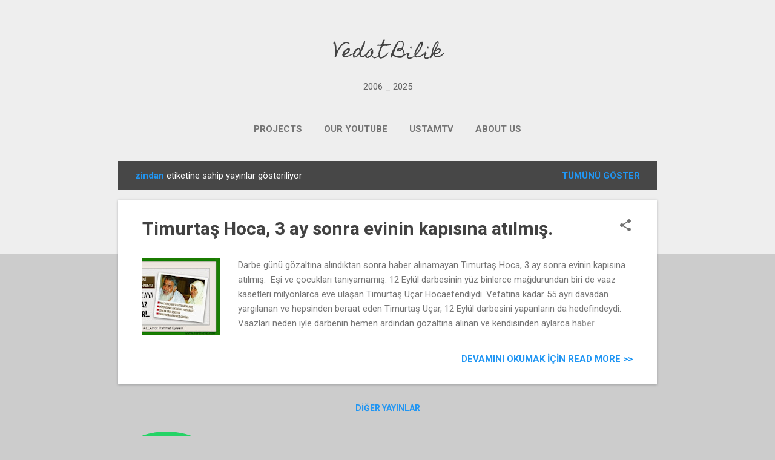

--- FILE ---
content_type: text/html; charset=utf-8
request_url: https://www.google.com/recaptcha/api2/aframe
body_size: 268
content:
<!DOCTYPE HTML><html><head><meta http-equiv="content-type" content="text/html; charset=UTF-8"></head><body><script nonce="sxTjRJQWalhppth-wk9D-A">/** Anti-fraud and anti-abuse applications only. See google.com/recaptcha */ try{var clients={'sodar':'https://pagead2.googlesyndication.com/pagead/sodar?'};window.addEventListener("message",function(a){try{if(a.source===window.parent){var b=JSON.parse(a.data);var c=clients[b['id']];if(c){var d=document.createElement('img');d.src=c+b['params']+'&rc='+(localStorage.getItem("rc::a")?sessionStorage.getItem("rc::b"):"");window.document.body.appendChild(d);sessionStorage.setItem("rc::e",parseInt(sessionStorage.getItem("rc::e")||0)+1);localStorage.setItem("rc::h",'1769859460717');}}}catch(b){}});window.parent.postMessage("_grecaptcha_ready", "*");}catch(b){}</script></body></html>

--- FILE ---
content_type: text/javascript
request_url: https://resources.blogblog.com/blogblog/data/res/1404827378-strm_compiled.js
body_size: 48677
content:
(function(){var k,aa=typeof Object.create=="function"?Object.create:function(a){var b=function(){};b.prototype=a;return new b},ba=typeof Object.defineProperties=="function"?Object.defineProperty:function(a,b,c){if(a==Array.prototype||a==Object.prototype)return a;a[b]=c.value;return a},ca=function(a){a=["object"==typeof globalThis&&globalThis,a,"object"==typeof window&&window,"object"==typeof self&&self,"object"==typeof global&&global];for(var b=0;b<a.length;++b){var c=a[b];if(c&&c.Math==Math)return c}throw Error("Cannot find global object");
},da=ca(this),p=function(a,b){if(b)a:{var c=da;a=a.split(".");for(var d=0;d<a.length-1;d++){var e=a[d];if(!(e in c))break a;c=c[e]}a=a[a.length-1];d=c[a];b=b(d);b!=d&&b!=null&&ba(c,a,{configurable:!0,writable:!0,value:b})}},ea;if(typeof Object.setPrototypeOf=="function")ea=Object.setPrototypeOf;else{var fa;a:{var ha={a:!0},ia={};try{ia.__proto__=ha;fa=ia.a;break a}catch(a){}fa=!1}ea=fa?function(a,b){a.__proto__=b;if(a.__proto__!==b)throw new TypeError(a+" is not extensible");return a}:null}
var ja=ea,ka=function(a,b){a.prototype=aa(b.prototype);a.prototype.constructor=a;if(ja)ja(a,b);else for(var c in b)if(c!="prototype")if(Object.defineProperties){var d=Object.getOwnPropertyDescriptor(b,c);d&&Object.defineProperty(a,c,d)}else a[c]=b[c];a.A=b.prototype},la=function(a){var b=0;return function(){return b<a.length?{done:!1,value:a[b++]}:{done:!0}}},r=function(a){var b=typeof Symbol!="undefined"&&Symbol.iterator&&a[Symbol.iterator];if(b)return b.call(a);if(typeof a.length=="number")return{next:la(a)};
throw Error(String(a)+" is not an iterable or ArrayLike");},ma=function(a){for(var b,c=[];!(b=a.next()).done;)c.push(b.value);return c},na=function(a){return a instanceof Array?a:ma(r(a))},pa=function(a){return oa(a,a)},oa=function(a,b){a.raw=b;Object.freeze&&(Object.freeze(a),Object.freeze(b));return a},qa=function(){for(var a=Number(this),b=[],c=a;c<arguments.length;c++)b[c-a]=arguments[c];return b};p("globalThis",function(a){return a||da});
p("Symbol",function(a){if(a)return a;var b=function(f,g){this.Kf=f;ba(this,"description",{configurable:!0,writable:!0,value:g})};b.prototype.toString=function(){return this.Kf};var c="jscomp_symbol_"+(Math.random()*1E9>>>0)+"_",d=0,e=function(f){if(this instanceof e)throw new TypeError("Symbol is not a constructor");return new b(c+(f||"")+"_"+d++,f)};return e});
p("Symbol.iterator",function(a){if(a)return a;a=Symbol("Symbol.iterator");ba(Array.prototype,a,{configurable:!0,writable:!0,value:function(){return ra(la(this))}});return a});var ra=function(a){a={next:a};a[Symbol.iterator]=function(){return this};return a};
p("Promise",function(a){function b(){this.Ba=null}function c(g){return g instanceof e?g:new e(function(h){h(g)})}if(a)return a;b.prototype.le=function(g){if(this.Ba==null){this.Ba=[];var h=this;this.me(function(){h.fg()})}this.Ba.push(g)};var d=da.setTimeout;b.prototype.me=function(g){d(g,0)};b.prototype.fg=function(){for(;this.Ba&&this.Ba.length;){var g=this.Ba;this.Ba=[];for(var h=0;h<g.length;++h){var l=g[h];g[h]=null;try{l()}catch(m){this.Tf(m)}}}this.Ba=null};b.prototype.Tf=function(g){this.me(function(){throw g;
})};var e=function(g){this.H=0;this.Ja=void 0;this.xb=[];this.Ve=!1;var h=this.td();try{g(h.resolve,h.reject)}catch(l){h.reject(l)}};e.prototype.td=function(){function g(m){return function(n){l||(l=!0,m.call(h,n))}}var h=this,l=!1;return{resolve:g(this.ah),reject:g(this.Nd)}};e.prototype.ah=function(g){if(g===this)this.Nd(new TypeError("A Promise cannot resolve to itself"));else if(g instanceof e)this.hh(g);else{a:switch(typeof g){case "object":var h=g!=null;break a;case "function":h=!0;break a;default:h=
!1}h?this.Zg(g):this.Ce(g)}};e.prototype.Zg=function(g){var h=void 0;try{h=g.then}catch(l){this.Nd(l);return}typeof h=="function"?this.ih(h,g):this.Ce(g)};e.prototype.Nd=function(g){this.vf(2,g)};e.prototype.Ce=function(g){this.vf(1,g)};e.prototype.vf=function(g,h){if(this.H!=0)throw Error("Cannot settle("+g+", "+h+"): Promise already settled in state"+this.H);this.H=g;this.Ja=h;this.H===2&&this.dh();this.hg()};e.prototype.dh=function(){var g=this;d(function(){if(g.Eg()){var h=da.console;typeof h!==
"undefined"&&h.error(g.Ja)}},1)};e.prototype.Eg=function(){if(this.Ve)return!1;var g=da.CustomEvent,h=da.Event,l=da.dispatchEvent;if(typeof l==="undefined")return!0;typeof g==="function"?g=new g("unhandledrejection",{cancelable:!0}):typeof h==="function"?g=new h("unhandledrejection",{cancelable:!0}):(g=da.document.createEvent("CustomEvent"),g.initCustomEvent("unhandledrejection",!1,!0,g));g.promise=this;g.reason=this.Ja;return l(g)};e.prototype.hg=function(){if(this.xb!=null){for(var g=0;g<this.xb.length;++g)f.le(this.xb[g]);
this.xb=null}};var f=new b;e.prototype.hh=function(g){var h=this.td();g.fc(h.resolve,h.reject)};e.prototype.ih=function(g,h){var l=this.td();try{g.call(h,l.resolve,l.reject)}catch(m){l.reject(m)}};e.prototype.then=function(g,h){function l(w,z){return typeof w=="function"?function(u){try{m(w(u))}catch(A){n(A)}}:z}var m,n,q=new e(function(w,z){m=w;n=z});this.fc(l(g,m),l(h,n));return q};e.prototype.catch=function(g){return this.then(void 0,g)};e.prototype.fc=function(g,h){function l(){switch(m.H){case 1:g(m.Ja);
break;case 2:h(m.Ja);break;default:throw Error("Unexpected state: "+m.H);}}var m=this;this.xb==null?f.le(l):this.xb.push(l);this.Ve=!0};e.resolve=c;e.reject=function(g){return new e(function(h,l){l(g)})};e.race=function(g){return new e(function(h,l){for(var m=r(g),n=m.next();!n.done;n=m.next())c(n.value).fc(h,l)})};e.all=function(g){var h=r(g),l=h.next();return l.done?c([]):new e(function(m,n){function q(u){return function(A){w[u]=A;z--;z==0&&m(w)}}var w=[],z=0;do w.push(void 0),z++,c(l.value).fc(q(w.length-
1),n),l=h.next();while(!l.done)})};return e});var sa=function(a,b){return Object.prototype.hasOwnProperty.call(a,b)};p("Symbol.dispose",function(a){return a?a:Symbol("Symbol.dispose")});
p("WeakMap",function(a){function b(){}function c(l){var m=typeof l;return m==="object"&&l!==null||m==="function"}function d(l){if(!sa(l,f)){var m=new b;ba(l,f,{value:m})}}function e(l){var m=Object[l];m&&(Object[l]=function(n){if(n instanceof b)return n;Object.isExtensible(n)&&d(n);return m(n)})}if(function(){if(!a||!Object.seal)return!1;try{var l=Object.seal({}),m=Object.seal({}),n=new a([[l,2],[m,3]]);if(n.get(l)!=2||n.get(m)!=3)return!1;n.delete(l);n.set(m,4);return!n.has(l)&&n.get(m)==4}catch(q){return!1}}())return a;
var f="$jscomp_hidden_"+Math.random();e("freeze");e("preventExtensions");e("seal");var g=0,h=function(l){this.Ga=(g+=Math.random()+1).toString();if(l){l=r(l);for(var m;!(m=l.next()).done;)m=m.value,this.set(m[0],m[1])}};h.prototype.set=function(l,m){if(!c(l))throw Error("Invalid WeakMap key");d(l);if(!sa(l,f))throw Error("WeakMap key fail: "+l);l[f][this.Ga]=m;return this};h.prototype.get=function(l){return c(l)&&sa(l,f)?l[f][this.Ga]:void 0};h.prototype.has=function(l){return c(l)&&sa(l,f)&&sa(l[f],
this.Ga)};h.prototype.delete=function(l){return c(l)&&sa(l,f)&&sa(l[f],this.Ga)?delete l[f][this.Ga]:!1};return h});
p("Map",function(a){if(function(){if(!a||typeof a!="function"||!a.prototype.entries||typeof Object.seal!="function")return!1;try{var h=Object.seal({x:4}),l=new a(r([[h,"s"]]));if(l.get(h)!="s"||l.size!=1||l.get({x:4})||l.set({x:4},"t")!=l||l.size!=2)return!1;var m=l.entries(),n=m.next();if(n.done||n.value[0]!=h||n.value[1]!="s")return!1;n=m.next();return n.done||n.value[0].x!=4||n.value[1]!="t"||!m.next().done?!1:!0}catch(q){return!1}}())return a;var b=new WeakMap,c=function(h){this[0]={};this[1]=
f();this.size=0;if(h){h=r(h);for(var l;!(l=h.next()).done;)l=l.value,this.set(l[0],l[1])}};c.prototype.set=function(h,l){h=h===0?0:h;var m=d(this,h);m.list||(m.list=this[0][m.id]=[]);m.entry?m.entry.value=l:(m.entry={next:this[1],ya:this[1].ya,head:this[1],key:h,value:l},m.list.push(m.entry),this[1].ya.next=m.entry,this[1].ya=m.entry,this.size++);return this};c.prototype.delete=function(h){h=d(this,h);return h.entry&&h.list?(h.list.splice(h.index,1),h.list.length||delete this[0][h.id],h.entry.ya.next=
h.entry.next,h.entry.next.ya=h.entry.ya,h.entry.head=null,this.size--,!0):!1};c.prototype.clear=function(){this[0]={};this[1]=this[1].ya=f();this.size=0};c.prototype.has=function(h){return!!d(this,h).entry};c.prototype.get=function(h){return(h=d(this,h).entry)&&h.value};c.prototype.entries=function(){return e(this,function(h){return[h.key,h.value]})};c.prototype.keys=function(){return e(this,function(h){return h.key})};c.prototype.values=function(){return e(this,function(h){return h.value})};c.prototype.forEach=
function(h,l){for(var m=this.entries(),n;!(n=m.next()).done;)n=n.value,h.call(l,n[1],n[0],this)};c.prototype[Symbol.iterator]=c.prototype.entries;var d=function(h,l){var m=l&&typeof l;m=="object"||m=="function"?b.has(l)?m=b.get(l):(m=""+ ++g,b.set(l,m)):m="p_"+l;var n=h[0][m];if(n&&sa(h[0],m))for(h=0;h<n.length;h++){var q=n[h];if(l!==l&&q.key!==q.key||l===q.key)return{id:m,list:n,index:h,entry:q}}return{id:m,list:n,index:-1,entry:void 0}},e=function(h,l){var m=h[1];return ra(function(){if(m){for(;m.head!=
h[1];)m=m.ya;for(;m.next!=m.head;)return m=m.next,{done:!1,value:l(m)};m=null}return{done:!0,value:void 0}})},f=function(){var h={};return h.ya=h.next=h.head=h},g=0;return c});
p("Set",function(a){if(function(){if(!a||typeof a!="function"||!a.prototype.entries||typeof Object.seal!="function")return!1;try{var c=Object.seal({x:4}),d=new a(r([c]));if(!d.has(c)||d.size!=1||d.add(c)!=d||d.size!=1||d.add({x:4})!=d||d.size!=2)return!1;var e=d.entries(),f=e.next();if(f.done||f.value[0]!=c||f.value[1]!=c)return!1;f=e.next();return f.done||f.value[0]==c||f.value[0].x!=4||f.value[1]!=f.value[0]?!1:e.next().done}catch(g){return!1}}())return a;var b=function(c){this.C=new Map;if(c){c=
r(c);for(var d;!(d=c.next()).done;)this.add(d.value)}this.size=this.C.size};b.prototype.add=function(c){c=c===0?0:c;this.C.set(c,c);this.size=this.C.size;return this};b.prototype.delete=function(c){c=this.C.delete(c);this.size=this.C.size;return c};b.prototype.clear=function(){this.C.clear();this.size=0};b.prototype.has=function(c){return this.C.has(c)};b.prototype.entries=function(){return this.C.entries()};b.prototype.values=function(){return this.C.values()};b.prototype.keys=b.prototype.values;
b.prototype[Symbol.iterator]=b.prototype.values;b.prototype.forEach=function(c,d){var e=this;this.C.forEach(function(f){return c.call(d,f,f,e)})};return b});var ta=function(a,b){a instanceof String&&(a+="");var c=0,d=!1,e={next:function(){if(!d&&c<a.length){var f=c++;return{value:b(f,a[f]),done:!1}}d=!0;return{done:!0,value:void 0}}};e[Symbol.iterator]=function(){return e};return e};p("Array.prototype.entries",function(a){return a?a:function(){return ta(this,function(b,c){return[b,c]})}});
p("Array.prototype.keys",function(a){return a?a:function(){return ta(this,function(b){return b})}});var ua=function(a,b,c){if(a==null)throw new TypeError("The 'this' value for String.prototype."+c+" must not be null or undefined");if(b instanceof RegExp)throw new TypeError("First argument to String.prototype."+c+" must not be a regular expression");return a+""};
p("String.prototype.startsWith",function(a){return a?a:function(b,c){var d=ua(this,b,"startsWith");b+="";var e=d.length,f=b.length;c=Math.max(0,Math.min(c|0,d.length));for(var g=0;g<f&&c<e;)if(d[c++]!=b[g++])return!1;return g>=f}});p("Array.prototype.find",function(a){return a?a:function(b,c){a:{var d=this;d instanceof String&&(d=String(d));for(var e=d.length,f=0;f<e;f++){var g=d[f];if(b.call(c,g,f,d)){b=g;break a}}b=void 0}return b}});
p("Object.entries",function(a){return a?a:function(b){var c=[],d;for(d in b)sa(b,d)&&c.push([d,b[d]]);return c}});
p("Set.prototype.intersection",function(a){return a?a:function(b){if(!(this instanceof Set))throw new TypeError("Method must be called on an instance of Set.");if(typeof b!=="object"||b===null||typeof b.size!=="number"||b.size<0||typeof b.keys!=="function"||typeof b.has!=="function")throw new TypeError("Argument must be set-like");var c=new Set;if(this.size<=b.size)b={Bf:this.keys(),Xe:b};else{b=b.keys();if(typeof b!=="object"||b===null||typeof b.next!=="function")throw new TypeError("Invalid iterator.");
b={Bf:b,Xe:this}}var d=b;b=d.Bf;d=d.Xe;for(var e=b.next();!e.done;)d.has(e.value)&&c.add(e.value),e=b.next();return c}});p("Array.prototype.values",function(a){return a?a:function(){return ta(this,function(b,c){return c})}});
p("Array.from",function(a){return a?a:function(b,c,d){c=c!=null?c:function(h){return h};var e=[],f=typeof Symbol!="undefined"&&Symbol.iterator&&b[Symbol.iterator];if(typeof f=="function"){b=f.call(b);for(var g=0;!(f=b.next()).done;)e.push(c.call(d,f.value,g++))}else for(f=b.length,g=0;g<f;g++)e.push(c.call(d,b[g],g));return e}});p("Object.is",function(a){return a?a:function(b,c){return b===c?b!==0||1/b===1/c:b!==b&&c!==c}});
p("Array.prototype.includes",function(a){return a?a:function(b,c){var d=this;d instanceof String&&(d=String(d));var e=d.length;c=c||0;for(c<0&&(c=Math.max(c+e,0));c<e;c++){var f=d[c];if(f===b||Object.is(f,b))return!0}return!1}});p("String.prototype.includes",function(a){return a?a:function(b,c){return ua(this,b,"includes").indexOf(b,c||0)!==-1}});/*

 Copyright The Closure Library Authors.
 SPDX-License-Identifier: Apache-2.0
*/
var va=va||{},t=this||self,wa=function(a){a:{var b=["CLOSURE_FLAGS"];for(var c=t,d=0;d<b.length;d++)if(c=c[b[d]],c==null){b=null;break a}b=c}a=b&&b[a];return a!=null?a:!1},xa=function(a){var b=typeof a;return b!="object"?b:a?Array.isArray(a)?"array":b:"null"},ya=function(a){var b=xa(a);return b=="array"||b=="object"&&typeof a.length=="number"},za=function(a){var b=typeof a;return b=="object"&&a!=null||b=="function"},Ca=function(a){return Object.prototype.hasOwnProperty.call(a,Aa)&&a[Aa]||(a[Aa]=++Ba)},
Aa="closure_uid_"+(Math.random()*1E9>>>0),Ba=0,Da=function(a,b,c){return a.call.apply(a.bind,arguments)},Ea=function(a,b,c){if(!a)throw Error();if(arguments.length>2){var d=Array.prototype.slice.call(arguments,2);return function(){var e=Array.prototype.slice.call(arguments);Array.prototype.unshift.apply(e,d);return a.apply(b,e)}}return function(){return a.apply(b,arguments)}},Fa=function(a,b,c){Fa=Function.prototype.bind&&Function.prototype.bind.toString().indexOf("native code")!=-1?Da:Ea;return Fa.apply(null,
arguments)},Ga=function(a,b){var c=Array.prototype.slice.call(arguments,1);return function(){var d=c.slice();d.push.apply(d,arguments);return a.apply(this,d)}},v=function(a,b){function c(){}c.prototype=b.prototype;a.A=b.prototype;a.prototype=new c;a.prototype.constructor=a;a.Dj=function(d,e,f){for(var g=Array(arguments.length-2),h=2;h<arguments.length;h++)g[h-2]=arguments[h];return b.prototype[e].apply(d,g)}};var Ha;function Ia(a,b){if(Error.captureStackTrace)Error.captureStackTrace(this,Ia);else{var c=Error().stack;c&&(this.stack=c)}a&&(this.message=String(a));b!==void 0&&(this.cause=b)}v(Ia,Error);Ia.prototype.name="CustomError";function Ja(a,b){a=a.split("%s");for(var c="",d=a.length-1,e=0;e<d;e++)c+=a[e]+(e<b.length?b[e]:"%s");Ia.call(this,c+a[d])}v(Ja,Ia);Ja.prototype.name="AssertionError";function Ka(a,b,c,d){var e="Assertion failed";if(c){e+=": "+c;var f=d}else a&&(e+=": "+a,f=b);throw new Ja(""+e,f||[]);}
var x=function(a,b,c){a||Ka("",null,b,Array.prototype.slice.call(arguments,2));return a},La=function(a,b,c){a==null&&Ka("Expected to exist: %s.",[a],b,Array.prototype.slice.call(arguments,2));return a},Ma=function(a,b){throw new Ja("Failure"+(a?": "+a:""),Array.prototype.slice.call(arguments,1));},Na=function(a,b,c){typeof a!=="number"&&Ka("Expected number but got %s: %s.",[xa(a),a],b,Array.prototype.slice.call(arguments,2));return a},Oa=function(a,b,c){typeof a!=="string"&&Ka("Expected string but got %s: %s.",
[xa(a),a],b,Array.prototype.slice.call(arguments,2));return a},Pa=function(a,b,c){typeof a!=="function"&&Ka("Expected function but got %s: %s.",[xa(a),a],b,Array.prototype.slice.call(arguments,2));return a},Qa=function(a,b,c){za(a)||Ka("Expected object but got %s: %s.",[xa(a),a],b,Array.prototype.slice.call(arguments,2))},Ra=function(a,b,c){typeof a!=="boolean"&&Ka("Expected boolean but got %s: %s.",[xa(a),a],b,Array.prototype.slice.call(arguments,2));return a};var Sa=Array.prototype.indexOf?function(a,b){x(a.length!=null);return Array.prototype.indexOf.call(a,b,void 0)}:function(a,b){if(typeof a==="string")return typeof b!=="string"||b.length!=1?-1:a.indexOf(b,0);for(var c=0;c<a.length;c++)if(c in a&&a[c]===b)return c;return-1},Ta=Array.prototype.forEach?function(a,b){x(a.length!=null);Array.prototype.forEach.call(a,b,void 0)}:function(a,b){for(var c=a.length,d=typeof a==="string"?a.split(""):a,e=0;e<c;e++)e in d&&b.call(void 0,d[e],e,a)},Ua=Array.prototype.map?
function(a,b){x(a.length!=null);return Array.prototype.map.call(a,b,void 0)}:function(a,b){for(var c=a.length,d=Array(c),e=typeof a==="string"?a.split(""):a,f=0;f<c;f++)f in e&&(d[f]=b.call(void 0,e[f],f,a));return d},Va=Array.prototype.some?function(a,b){x(a.length!=null);return Array.prototype.some.call(a,b,void 0)}:function(a,b){for(var c=a.length,d=typeof a==="string"?a.split(""):a,e=0;e<c;e++)if(e in d&&b.call(void 0,d[e],e,a))return!0;return!1};
function Wa(a,b){var c=0;Ta(a,function(d,e,f){b.call(void 0,d,e,f)&&++c});return c}function Xa(a,b){for(var c=a.length,d=typeof a==="string"?a.split(""):a,e=0;e<c;e++)if(e in d&&b.call(void 0,d[e],e,a))return e;return-1}function Ya(a,b){for(var c=typeof a==="string"?a.split(""):a,d=a.length-1;d>=0;d--)if(d in c&&b.call(void 0,c[d],d,a))return d;return-1}function Za(a,b){b=Sa(a,b);var c;if(c=b>=0)x(a.length!=null),Array.prototype.splice.call(a,b,1);return c}
function $a(a){var b=a.length;if(b>0){for(var c=Array(b),d=0;d<b;d++)c[d]=a[d];return c}return[]}function ab(a,b,c){x(a.length!=null);return arguments.length<=2?Array.prototype.slice.call(a,b):Array.prototype.slice.call(a,b,c)};function y(a,b){this.x=a!==void 0?a:0;this.y=b!==void 0?b:0}y.prototype.clone=function(){return new y(this.x,this.y)};y.prototype.toString=function(){return"("+this.x+", "+this.y+")"};y.prototype.equals=function(a){return a instanceof y&&(this==a?!0:this&&a?this.x==a.x&&this.y==a.y:!1)};var bb=function(a,b){return new y(a.x-b.x,a.y-b.y)};k=y.prototype;k.ceil=function(){this.x=Math.ceil(this.x);this.y=Math.ceil(this.y);return this};
k.floor=function(){this.x=Math.floor(this.x);this.y=Math.floor(this.y);return this};k.round=function(){this.x=Math.round(this.x);this.y=Math.round(this.y);return this};k.translate=function(a,b){a instanceof y?(this.x+=a.x,this.y+=a.y):(this.x+=Number(a),typeof b==="number"&&(this.y+=b));return this};k.scale=function(a,b){this.x*=a;this.y*=typeof b==="number"?b:a;return this};function cb(a,b){this.width=a;this.height=b}k=cb.prototype;k.clone=function(){return new cb(this.width,this.height)};k.toString=function(){return"("+this.width+" x "+this.height+")"};k.aspectRatio=function(){return this.width/this.height};k.ceil=function(){this.width=Math.ceil(this.width);this.height=Math.ceil(this.height);return this};k.floor=function(){this.width=Math.floor(this.width);this.height=Math.floor(this.height);return this};
k.round=function(){this.width=Math.round(this.width);this.height=Math.round(this.height);return this};k.scale=function(a,b){this.width*=a;this.height*=typeof b==="number"?b:a;return this};function db(a,b,c){for(var d in a)b.call(c,a[d],d,a)}function eb(a,b){for(var c in a)if(b.call(void 0,a[c],c,a))return!0;return!1}function fb(a,b){for(var c in a)if(a[c]==b)return!0;return!1}var gb="constructor hasOwnProperty isPrototypeOf propertyIsEnumerable toLocaleString toString valueOf".split(" ");function hb(a,b){for(var c,d,e=1;e<arguments.length;e++){d=arguments[e];for(c in d)a[c]=d[c];for(var f=0;f<gb.length;f++)c=gb[f],Object.prototype.hasOwnProperty.call(d,c)&&(a[c]=d[c])}}
function ib(a){var b=arguments.length;if(b==1&&Array.isArray(arguments[0]))return ib.apply(null,arguments[0]);for(var c={},d=0;d<b;d++)c[arguments[d]]=!0;return c};var jb=String.prototype.trim?function(a){return a.trim()}:function(a){return/^[\s\xa0]*([\s\S]*?)[\s\xa0]*$/.exec(a)[1]},kb=/&/g,lb=/</g,mb=/>/g,nb=/"/g,ob=/'/g,pb=/\x00/g,qb=/[\x00&<>"']/;
function rb(a,b){var c=0;a=jb(String(a)).split(".");b=jb(String(b)).split(".");for(var d=Math.max(a.length,b.length),e=0;c==0&&e<d;e++){var f=a[e]||"",g=b[e]||"";do{f=/(\d*)(\D*)(.*)/.exec(f)||["","","",""];g=/(\d*)(\D*)(.*)/.exec(g)||["","","",""];if(f[0].length==0&&g[0].length==0)break;c=sb(f[1].length==0?0:parseInt(f[1],10),g[1].length==0?0:parseInt(g[1],10))||sb(f[2].length==0,g[2].length==0)||sb(f[2],g[2]);f=f[3];g=g[3]}while(c==0)}return c}function sb(a,b){return a<b?-1:a>b?1:0};/*

 Copyright Google LLC
 SPDX-License-Identifier: Apache-2.0
*/
var tb={};function ub(){if(tb!==tb)throw Error("Bad secret");};var vb=globalThis.trustedTypes,wb=vb,xb;function yb(){var a=null;if(!wb)return a;try{var b=function(c){return c};a=wb.createPolicy("goog#html",{createHTML:b,createScript:b,createScriptURL:b})}catch(c){throw c;}return a}function zb(){xb===void 0&&(xb=yb());return xb};var Ab=function(a){ub();this.jf=a};Ab.prototype.toString=function(){return this.jf+""};function Bb(a){var b=zb();a=b?b.createScriptURL(a):a;return new Ab(a)}function Cb(a){if(a instanceof Ab)return a.jf;throw Error("Unexpected type when unwrapping TrustedResourceUrl");};var Db=pa([""]),Eb=oa(["\x00"],["\\0"]),Fb=oa(["\n"],["\\n"]),Gb=oa(["\x00"],["\\u0000"]),Hb=pa([""]),Ib=oa(["\x00"],["\\0"]),Jb=oa(["\n"],["\\n"]),Kb=oa(["\x00"],["\\u0000"]);function Lb(a){return Object.isFrozen(a)&&Object.isFrozen(a.raw)}function Mb(a){return a.toString().indexOf("`")===-1}var Nb=Mb(function(a){return a(Db)})||Mb(function(a){return a(Eb)})||Mb(function(a){return a(Fb)})||Mb(function(a){return a(Gb)}),Ob=Lb(Hb)&&Lb(Ib)&&Lb(Jb)&&Lb(Kb);var Pb=function(a){ub();this.kf=a};Pb.prototype.toString=function(){return this.kf};new Pb("about:blank");var Qb=new Pb("about:invalid#zClosurez");function Rb(a){if(a instanceof Pb)return a.kf;throw Error("Unexpected type when unwrapping SafeUrl, got '"+a+"' of type '"+typeof a+"'");};var Sb=function(a){this.Dd=a};function Tb(a){return new Sb(function(b){return b.substr(0,a.length+1).toLowerCase()===a+":"})}var Ub=[Tb("data"),Tb("http"),Tb("https"),Tb("mailto"),Tb("ftp"),new Sb(function(a){return/^[^:]*([/?#]|$)/.test(a)})],Vb=/^\s*(?!javascript:)(?:[\w+.-]+:|[^:/?#]*(?:[/?#]|$))/i;function Wb(a){if(a instanceof Pb)a=Rb(a);else{var b=!Vb.test(a);b&&Xb(a);a=b?void 0:a}return a}var Yb=[],Xb=function(){};Zb(function(a){console.warn("A URL with content '"+a+"' was sanitized away.")});
function Zb(a){Yb.indexOf(a)===-1&&Yb.push(a);Xb=function(b){Yb.forEach(function(c){c(b)})}};var $b=function(a){ub();this.hf=a};$b.prototype.toString=function(){return this.hf+""};function ac(a){var b=zb();a=b?b.createHTML(a):a;return new $b(a)}var bc=new $b(vb?vb.emptyHTML:"");function cc(a){if(a instanceof $b)return a.hf;throw Error("Unexpected type when unwrapping SafeHtml");};function dc(a,b,c,d){b=Wb(b);return b!==void 0?a.open(b,c,d):null};function ec(a,b){if(a.nodeType===1){var c=a.tagName;if(/^(script|style)$/i.test(c))throw a=c.toLowerCase()==="script"?"Use setScriptTextContent with a SafeScript.":"Use setStyleTextContent with a SafeStyleSheet.",Error(a);}a.innerHTML=cc(b)};var fc=function(a,b){this.name=a;this.value=b};fc.prototype.toString=function(){return this.name};var hc=new fc("OFF",Infinity),ic=new fc("SEVERE",1E3),jc=new fc("WARNING",900),kc=new fc("INFO",800),lc=new fc("CONFIG",700),mc=new fc("FINE",500),nc=function(){this.jc=0;this.clear()},oc;nc.prototype.clear=function(){this.qe=Array(this.jc);this.ve=-1;this.Ue=!1};var pc=function(a,b,c){this.sc=void 0;this.reset(a||hc,b,c,void 0,void 0)};
pc.prototype.reset=function(a,b,c,d){this.Hf=d||Date.now();this.Ze=a;this.Ag=b;this.af=c;this.sc=void 0};
var qc=function(a,b){this.level=null;this.Le=[];this.parent=(b===void 0?null:b)||null;this.children=[];this.pa={getName:function(){return a}}},rc=function(a){if(a.level)return a.level;if(a.parent)return rc(a.parent);Ma("Root logger has no level set.");return hc},sc=function(a,b){for(;a;)a.Le.forEach(function(c){c(b)}),a=a.parent},tc=function(){this.entries={};var a=new qc("");a.level=lc;this.entries[""]=a},uc,vc=function(a,b){var c=a.entries[b];if(c)return c;c=vc(a,b.slice(0,Math.max(b.lastIndexOf("."),
0)));var d=new qc(b,c);a.entries[b]=d;c.children.push(d);return d},wc=function(){uc||(uc=new tc);return uc},B=function(a){return vc(wc(),a).pa},xc=function(a,b,c,d){var e;if(e=a)if(e=a&&b){e=b.value;var f=a?rc(vc(wc(),a.getName())):hc;e=e>=f.value}if(e){b=b||hc;e=vc(wc(),a.getName());typeof c==="function"&&(c=c());oc||(oc=new nc);f=oc;a=a.getName();if(f.jc>0){var g=(f.ve+1)%f.jc;f.ve=g;f.Ue?(f=f.qe[g],f.reset(b,c,a),a=f):(f.Ue=g==f.jc-1,a=f.qe[g]=new pc(b,c,a))}else a=new pc(b,c,a);a.sc=d;sc(e,a)}},
D=function(a,b,c){a&&xc(a,ic,b,c)},yc=function(a,b){a&&xc(a,jc,b)},F=function(a,b){a&&xc(a,kc,b)},zc=function(a,b){a&&xc(a,mc,b)};var Ac=function(a){return String(a).replace(/\-([a-z])/g,function(b,c){return c.toUpperCase()})},Bc=function(a){return a.replace(RegExp("(^|[\\s]+)([a-z])","g"),function(b,c,d){return c+d.toUpperCase()})};var Cc=wa(610401301),Dc=wa(1331761403);function Ec(){var a=t.navigator;return a&&(a=a.userAgent)?a:""}var Fc,Gc=t.navigator;Fc=Gc?Gc.userAgentData||null:null;function Hc(a){if(!Cc||!Fc)return!1;for(var b=0;b<Fc.brands.length;b++){var c=Fc.brands[b].brand;if(c&&c.indexOf(a)!=-1)return!0}return!1}function G(a){return Ec().indexOf(a)!=-1};function Ic(){return Cc?!!Fc&&Fc.brands.length>0:!1}function Jc(){return Ic()?!1:G("Opera")}function Kc(){return Ic()?!1:G("Trident")||G("MSIE")}function Lc(){return G("Firefox")||G("FxiOS")}function Mc(){return G("Safari")&&!(Nc()||(Ic()?0:G("Coast"))||Jc()||(Ic()?0:G("Edge"))||(Ic()?Hc("Microsoft Edge"):G("Edg/"))||(Ic()?Hc("Opera"):G("OPR"))||Lc()||G("Silk")||G("Android"))}function Nc(){return Ic()?Hc("Chromium"):(G("Chrome")||G("CriOS"))&&!(Ic()?0:G("Edge"))||G("Silk")};function Oc(){return Cc?!!Fc&&!!Fc.platform:!1}function Pc(){return G("iPhone")&&!G("iPod")&&!G("iPad")}function Qc(){return Pc()||G("iPad")||G("iPod")}function Rc(){return Oc()?Fc.platform==="macOS":G("Macintosh")};var Sc=function(a){Sc[" "](a);return a};Sc[" "]=function(){};var Tc=function(a,b,c,d){d=d?d(b):b;return Object.prototype.hasOwnProperty.call(a,d)?a[d]:a[d]=c(b)};var Uc=Jc(),Vc=Kc(),Wc=G("Edge"),H=G("Gecko")&&!(Ec().toLowerCase().indexOf("webkit")!=-1&&!G("Edge"))&&!(G("Trident")||G("MSIE"))&&!G("Edge"),I=Ec().toLowerCase().indexOf("webkit")!=-1&&!G("Edge"),Xc=Rc(),Yc=Oc()?Fc.platform==="Windows":G("Windows"),Zc=Oc()?Fc.platform==="Android":G("Android"),$c=Pc(),ad=G("iPad"),bd=G("iPod"),cd=Qc(),dd=function(){var a=t.document;return a?a.documentMode:void 0},ed;
a:{var fd="",gd=function(){var a=Ec();if(H)return/rv:([^\);]+)(\)|;)/.exec(a);if(Wc)return/Edge\/([\d\.]+)/.exec(a);if(Vc)return/\b(?:MSIE|rv)[: ]([^\);]+)(\)|;)/.exec(a);if(I)return/WebKit\/(\S+)/.exec(a);if(Uc)return/(?:Version)[ \/]?(\S+)/.exec(a)}();gd&&(fd=gd?gd[1]:"");if(Vc){var hd=dd();if(hd!=null&&hd>parseFloat(fd)){ed=String(hd);break a}}ed=fd}var id=ed,jd={},kd=function(){return Tc(jd,58,function(){return rb(id,58)>=0})},ld;
if(t.document&&Vc){var md=dd();ld=md?md:parseInt(id,10)||void 0}else ld=void 0;var nd=ld;function od(a){var b=qa.apply(1,arguments);if(!Array.isArray(a)||!Array.isArray(a.raw)||a.length!==a.raw.length||!Nb&&a===a.raw||!(Nb&&!Ob||Lb(a))||b.length+1!==a.length)throw new TypeError("\n    ############################## ERROR ##############################\n\n    It looks like you are trying to call a template tag function (fn`...`)\n    using the normal function syntax (fn(...)), which is not supported.\n\n    The functions in the safevalues library are not designed to be called\n    like normal functions, and doing so invalidates the security guarantees\n    that safevalues provides.\n\n    If you are stuck and not sure how to proceed, please reach out to us\n    instead through:\n     - go/ise-hardening-yaqs (preferred) // LINE-INTERNAL\n     - g/ise-hardening // LINE-INTERNAL\n     - https://github.com/google/safevalues/issues\n\n    ############################## ERROR ##############################");
if(b.length===0)return Bb(a[0]);var c=a[0].toLowerCase();if(/^data:/.test(c))throw Error("Data URLs cannot have expressions in the template literal input.");if(/^https:\/\//.test(c)||/^\/\//.test(c)){var d=c.indexOf("//")+2;var e=c.indexOf("/",d);if(e<=d)throw Error("Can't interpolate data in a url's origin, Please make sure to fully specify the origin, terminated with '/'.");d=c.substring(d,e);if(!/^[0-9a-z.:-]+$/i.test(d))throw Error("The origin contains unsupported characters.");if(!/^[^:]*(:[0-9]+)?$/i.test(d))throw Error("Invalid port number.");
if(!/(^|\.)[a-z][^.]*$/i.test(d))throw Error("The top-level domain must start with a letter.");d=!0}else d=!1;if(!d)if(/^\//.test(c))if(c==="/"||c.length>1&&c[1]!=="/"&&c[1]!=="\\")d=!0;else throw Error("The path start in the url is invalid.");else d=!1;if(!(d=d||RegExp("^[^:\\s\\\\/]+/").test(c)))if(/^about:blank/.test(c)){if(c!=="about:blank"&&!/^about:blank#/.test(c))throw Error("The about url is invalid.");d=!0}else d=!1;if(!d)throw Error("Trying to interpolate expressions in an unsupported url format.");
c=a[0];for(d=0;d<b.length;d++)c+=encodeURIComponent(b[d])+a[d+1];return Bb(c)};var rd=function(a){return a?new pd(qd(a)):Ha||(Ha=new pd)},J=function(a,b){var c=b||document;c.getElementsByClassName?a=c.getElementsByClassName(a)[0]:(c=document,a=a?(b||c).querySelector(a?"."+a:""):sd(c,"*",a,b)[0]||null);return a||null},sd=function(a,b,c,d){a=d||a;return(b=b&&b!="*"?String(b).toUpperCase():"")||c?a.querySelectorAll(b+(c?"."+c:"")):a.getElementsByTagName("*")},ud=function(a,b){db(b,function(c,d){d=="style"?a.style.cssText=c:d=="class"?a.className=c:d=="for"?a.htmlFor=c:td.hasOwnProperty(d)?
a.setAttribute(td[d],c):d.lastIndexOf("aria-",0)==0||d.lastIndexOf("data-",0)==0?a.setAttribute(d,c):a[d]=c})},td={cellpadding:"cellPadding",cellspacing:"cellSpacing",colspan:"colSpan",frameborder:"frameBorder",height:"height",maxlength:"maxLength",nonce:"nonce",role:"role",rowspan:"rowSpan",type:"type",usemap:"useMap",valign:"vAlign",width:"width"},vd=function(a){a=a.document;a=a.compatMode=="CSS1Compat"?a.documentElement:a.body;return new cb(a.clientWidth,a.clientHeight)},xd=function(a){var b=wd(a);
a=a.defaultView;return new y((a==null?void 0:a.pageXOffset)||b.scrollLeft,(a==null?void 0:a.pageYOffset)||b.scrollTop)},wd=function(a){return a.scrollingElement?a.scrollingElement:I||a.compatMode!="CSS1Compat"?a.body||a.documentElement:a.documentElement},zd=function(a,b,c){return yd(document,arguments)},yd=function(a,b){var c=b[1],d=Ad(a,String(b[0]));c&&(typeof c==="string"?d.className=c:Array.isArray(c)?d.className=c.join(" "):ud(d,c));b.length>2&&Bd(a,d,b,2);return d},Bd=function(a,b,c,d){function e(h){h&&
b.appendChild(typeof h==="string"?a.createTextNode(h):h)}for(;d<c.length;d++){var f=c[d];if(!ya(f)||za(f)&&f.nodeType>0)e(f);else{a:{if(f&&typeof f.length=="number"){if(za(f)){var g=typeof f.item=="function"||typeof f.item=="string";break a}if(typeof f==="function"){g=typeof f.item=="function";break a}}g=!1}Ta(g?$a(f):f,e)}}},Ad=function(a,b){b=String(b);a.contentType==="application/xhtml+xml"&&(b=b.toLowerCase());return a.createElement(b)},Cd=function(a,b){x(a!=null&&b!=null,"goog.dom.appendChild expects non-null arguments");
a.appendChild(b)},Dd=function(a,b){Bd(qd(a),a,arguments,1)},Ed=function(a){for(var b;b=a.firstChild;)a.removeChild(b)},Fd=function(a,b){x(a!=null&&b!=null,"goog.dom.insertSiblingBefore expects non-null arguments");b.parentNode&&b.parentNode.insertBefore(a,b)},Gd=function(a,b){x(a!=null&&b!=null,"goog.dom.insertSiblingAfter expects non-null arguments");b.parentNode&&b.parentNode.insertBefore(a,b.nextSibling)},Hd=function(a){return a&&a.parentNode?a.parentNode.removeChild(a):null},Id=function(a,b){x(a!=
null&&b!=null,"goog.dom.copyContents expects non-null arguments");b=b.cloneNode(!0).childNodes;for(Ed(a);b.length;)a.appendChild(b[0])},Jd=function(a,b){if(!a||!b)return!1;if(a.contains&&b.nodeType==1)return a==b||a.contains(b);if(typeof a.compareDocumentPosition!="undefined")return a==b||!!(a.compareDocumentPosition(b)&16);for(;b&&a!=b;)b=b.parentNode;return b==a},qd=function(a){x(a,"Node cannot be null or undefined.");return a.nodeType==9?a:a.ownerDocument||a.document},Ld=function(a,b){return b?
Kd(a,function(c){var d;!(d=!b)&&(d=typeof c.className==="string")&&(d=Sa(c.className.split(/\s+/),b)>=0);return d}):null},Kd=function(a,b){for(var c=0;a;){x(a.name!="parentNode");if(b(a))return a;a=a.parentNode;c++}return null},pd=function(a){this.m=a||t.document||document};k=pd.prototype;k.G=rd;k.j=function(){};k.getElementsByTagName=function(a,b){return(b||this.m).getElementsByTagName(String(a))};k.V=function(a,b,c){return yd(this.m,arguments)};k.createElement=function(a){return Ad(this.m,a)};
k.createTextNode=function(a){return this.m.createTextNode(String(a))};var Md=function(a){return xd(a.m)};k=pd.prototype;k.appendChild=Cd;k.append=Dd;k.canHaveChildren=function(a){if(a.nodeType!=1)return!1;switch(a.tagName){case "APPLET":case "AREA":case "BASE":case "BR":case "COL":case "COMMAND":case "EMBED":case "FRAME":case "HR":case "IMG":case "INPUT":case "IFRAME":case "ISINDEX":case "KEYGEN":case "LINK":case "NOFRAMES":case "NOSCRIPT":case "META":case "OBJECT":case "PARAM":case "SCRIPT":case "SOURCE":case "STYLE":case "TRACK":case "WBR":return!1}return!0};
k.Se=Fd;k.removeNode=Hd;var Nd=function(a){return a.children!=void 0?a.children:Array.prototype.filter.call(a.childNodes,function(b){return b.nodeType==1})};pd.prototype.contains=Jd;
pd.prototype.tf=function(a){x(a!=null,"goog.dom.setTextContent expects a non-null value for node");if("textContent"in a)a.textContent=void 0;else if(a.nodeType==3)a.data="undefined";else if(a.firstChild&&a.firstChild.nodeType==3){for(;a.lastChild!=a.firstChild;)a.removeChild(x(a.lastChild));a.firstChild.data="undefined"}else{Ed(a);var b=qd(a);a.appendChild(b.createTextNode("undefined"))}};var Od=function(){if(!t.addEventListener||!Object.defineProperty)return!1;var a=!1,b=Object.defineProperty({},"passive",{get:function(){a=!0}});try{var c=function(){};t.addEventListener("test",c,b);t.removeEventListener("test",c,b)}catch(d){}return a}();function Pd(a){return I?"webkit"+a:a.toLowerCase()};var Qd=Pd("AnimationEnd"),Rd=Pd("TransitionEnd");function Sd(a,b,c,d){this.top=a;this.right=b;this.bottom=c;this.left=d}k=Sd.prototype;k.Ee=function(){return this.bottom-this.top};k.clone=function(){return new Sd(this.top,this.right,this.bottom,this.left)};k.toString=function(){return"("+this.top+"t, "+this.right+"r, "+this.bottom+"b, "+this.left+"l)"};
k.contains=function(a){return this&&a?a instanceof Sd?a.left>=this.left&&a.right<=this.right&&a.top>=this.top&&a.bottom<=this.bottom:a.x>=this.left&&a.x<=this.right&&a.y>=this.top&&a.y<=this.bottom:!1};k.expand=function(a,b,c,d){za(a)?(this.top-=a.top,this.right+=a.right,this.bottom+=a.bottom,this.left-=a.left):(this.top-=a,this.right+=Number(b),this.bottom+=Number(c),this.left-=Number(d));return this};
k.ceil=function(){this.top=Math.ceil(this.top);this.right=Math.ceil(this.right);this.bottom=Math.ceil(this.bottom);this.left=Math.ceil(this.left);return this};k.floor=function(){this.top=Math.floor(this.top);this.right=Math.floor(this.right);this.bottom=Math.floor(this.bottom);this.left=Math.floor(this.left);return this};k.round=function(){this.top=Math.round(this.top);this.right=Math.round(this.right);this.bottom=Math.round(this.bottom);this.left=Math.round(this.left);return this};
k.translate=function(a,b){a instanceof y?(this.left+=a.x,this.right+=a.x,this.top+=a.y,this.bottom+=a.y):(Na(a),this.left+=a,this.right+=a,typeof b==="number"&&(this.top+=b,this.bottom+=b));return this};k.scale=function(a,b){b=typeof b==="number"?b:a;this.left*=a;this.right*=a;this.top*=b;this.bottom*=b;return this};function Td(a,b,c,d){this.left=a;this.top=b;this.width=c;this.height=d}k=Td.prototype;k.clone=function(){return new Td(this.left,this.top,this.width,this.height)};k.toString=function(){return"("+this.left+", "+this.top+" - "+this.width+"w x "+this.height+"h)"};
k.intersection=function(a){var b=Math.max(this.left,a.left),c=Math.min(this.left+this.width,a.left+a.width);if(b<=c){var d=Math.max(this.top,a.top);a=Math.min(this.top+this.height,a.top+a.height);if(d<=a)return this.left=b,this.top=d,this.width=c-b,this.height=a-d,!0}return!1};
k.difference=function(a){b:{var b=Math.max(this.left,a.left);var c=Math.min(this.left+this.width,a.left+a.width);if(b<=c){var d=Math.max(this.top,a.top),e=Math.min(this.top+this.height,a.top+a.height);if(d<=e){b=new Td(b,d,c-b,e-d);break b}}b=null}if(b&&b.height&&b.width){b=[];c=this.top;d=this.height;e=this.left+this.width;var f=this.top+this.height,g=a.left+a.width,h=a.top+a.height;a.top>this.top&&(b.push(new Td(this.left,this.top,this.width,a.top-this.top)),c=a.top,d-=a.top-this.top);h<f&&(b.push(new Td(this.left,
h,this.width,f-h)),d=h-c);a.left>this.left&&b.push(new Td(this.left,c,a.left-this.left,d));g<e&&b.push(new Td(g,c,e-g,d));a=b}else a=[this.clone()];return a};k.contains=function(a){return a instanceof y?a.x>=this.left&&a.x<=this.left+this.width&&a.y>=this.top&&a.y<=this.top+this.height:this.left<=a.left&&this.left+this.width>=a.left+a.width&&this.top<=a.top&&this.top+this.height>=a.top+a.height};k.getSize=function(){return new cb(this.width,this.height)};
k.ceil=function(){this.left=Math.ceil(this.left);this.top=Math.ceil(this.top);this.width=Math.ceil(this.width);this.height=Math.ceil(this.height);return this};k.floor=function(){this.left=Math.floor(this.left);this.top=Math.floor(this.top);this.width=Math.floor(this.width);this.height=Math.floor(this.height);return this};k.round=function(){this.left=Math.round(this.left);this.top=Math.round(this.top);this.width=Math.round(this.width);this.height=Math.round(this.height);return this};
k.translate=function(a,b){a instanceof y?(this.left+=a.x,this.top+=a.y):(this.left+=Na(a),typeof b==="number"&&(this.top+=b));return this};k.scale=function(a,b){b=typeof b==="number"?b:a;this.left*=a;this.width*=a;this.top*=b;this.height*=b;return this};var Vd=function(a,b,c){if(typeof b==="string")(b=Ud(a,b))&&(a.style[b]=c);else for(var d in b){c=a;var e=b[d],f=Ud(c,d);f&&(c.style[f]=e)}},Wd={},Ud=function(a,b){var c=Wd[b];if(!c){var d=Ac(b);c=d;a.style[d]===void 0&&(d=(I?"Webkit":H?"Moz":null)+Bc(d),a.style[d]!==void 0&&(c=d));Wd[b]=c}return c},Xd=function(a,b){var c=qd(a);return c.defaultView&&c.defaultView.getComputedStyle&&(a=c.defaultView.getComputedStyle(a,null))?a[b]||a.getPropertyValue(b)||"":""},Yd=function(a,b){return Xd(a,b)||(a.currentStyle?
a.currentStyle[b]:null)||a.style&&a.style[b]},Zd=function(a){return Yd(a,"position")},ae=function(a,b,c){if(b instanceof y){var d=b.x;b=b.y}else d=b,b=c;a.style.left=$d(d,!1);a.style.top=$d(b,!1)},be=function(a){try{return a.getBoundingClientRect()}catch(b){return{left:0,top:0,right:0,bottom:0}}},ce=function(a){var b=qd(a),c=Yd(a,"position"),d=c=="fixed"||c=="absolute";for(a=a.parentNode;a&&a!=b;a=a.parentNode)if(a.nodeType==11&&a.host&&(a=a.host),c=Yd(a,"position"),d=d&&c=="static"&&a!=b.documentElement&&
a!=b.body,!d&&(a.scrollWidth>a.clientWidth||a.scrollHeight>a.clientHeight||c=="fixed"||c=="absolute"||c=="relative"))return a;return null},ee=function(a){for(var b=new Sd(0,Infinity,Infinity,0),c=rd(a),d=c.m.body,e=c.m.documentElement,f=wd(c.m);a=ce(a);)if((!I||a.clientHeight!=0||a!=d)&&a!=d&&a!=e&&Yd(a,"overflow")!="visible"){var g=de(a),h=new y(a.clientLeft,a.clientTop);g.x+=h.x;g.y+=h.y;b.top=Math.max(b.top,g.y);b.right=Math.min(b.right,g.x+a.clientWidth);b.bottom=Math.min(b.bottom,g.y+a.clientHeight);
b.left=Math.max(b.left,g.x)}d=f.scrollLeft;f=f.scrollTop;b.left=Math.max(b.left,d);b.top=Math.max(b.top,f);c=vd(c.m.defaultView||window);b.right=Math.min(b.right,d+c.width);b.bottom=Math.min(b.bottom,f+c.height);return b.top>=0&&b.left>=0&&b.bottom>b.top&&b.right>b.left?b:null},de=function(a){var b=qd(a);Qa(a,"Parameter is required");var c=new y(0,0),d=(b?qd(b):document).documentElement;if(a==d)return c;a=be(a);b=Md(rd(b));c.x=a.left+b.x;c.y=a.top+b.y;return c},ge=function(a,b,c){if(b instanceof cb)c=
b.height,b=b.width;else if(c==void 0)throw Error("missing height argument");a.style.width=$d(b,!0);fe(a,c)},$d=function(a,b){typeof a=="number"&&(a=(b?Math.round(a):a)+"px");return a},fe=function(a,b){a.style.height=$d(b,!0)},ie=function(a){var b=he;if(Yd(a,"display")!="none")return b(a);var c=a.style,d=c.display,e=c.visibility,f=c.position;c.visibility="hidden";c.position="absolute";c.display="inline";a=b(a);c.display=d;c.position=f;c.visibility=e;return a},he=function(a){var b=a.offsetWidth,c=a.offsetHeight,
d=I&&!b&&!c;return(b===void 0||d)&&a.getBoundingClientRect?(a=be(a),new cb(a.right-a.left,a.bottom-a.top)):new cb(b,c)},je=function(a,b){x(a);a=a.style;"opacity"in a?a.opacity=b:"MozOpacity"in a?a.MozOpacity=b:"filter"in a&&(a.filter=b===""?"":"alpha(opacity="+Number(b)*100+")")},L=function(a,b){a.style.display=b?"":"none"},ke=function(a){return"rtl"==Yd(a,"direction")},le=function(a){var b=Xd(a,"borderLeftWidth"),c=Xd(a,"borderRightWidth"),d=Xd(a,"borderTopWidth");a=Xd(a,"borderBottomWidth");return new Sd(parseFloat(d),
parseFloat(c),parseFloat(a),parseFloat(b))};var me=!1,ne=!1,oe=function(a){var b=document.createElement("div");a=r(a);for(var c=a.next();!c.done;c=a.next())if(b.style[c.value]!=null)return!0;return!1},pe=oe(["WebkitAnimation","MozAnimation","OAnimation","animation"])?Qd:null,M=oe(["WebkitTransition","MozTransition","OTransition","transition"])?Rd:null,qe=function(){if(ne)return me;var a=Ad(document,"DETAILS");if(!("open"in a))return!1;Dd(a,zd("SUMMARY",null,"a"),"b");Vd(a,"display","block");document.body.appendChild(a);var b=a.offsetHeight;
a.setAttribute("open",!0);b=a.offsetHeight!=b;Hd(a);me=b;ne=!0;return b};var re=typeof AsyncContext!=="undefined"&&typeof AsyncContext.Snapshot==="function"?function(a){return a&&AsyncContext.Snapshot.wrap(a)}:function(a){return a};var se=function(a,b){this.ug=100;this.cg=a;this.Yg=b;this.Jc=0;this.zc=null};se.prototype.get=function(){if(this.Jc>0){this.Jc--;var a=this.zc;this.zc=a.next;a.next=null}else a=this.cg();return a};se.prototype.put=function(a){this.Yg(a);this.Jc<this.ug&&(this.Jc++,a.next=this.zc,this.zc=a)};function te(a){t.setTimeout(function(){throw a;},0)};var ue=function(){this.fd=this.cb=null};ue.prototype.add=function(a,b){var c=ve.get();c.set(a,b);this.fd?this.fd.next=c:(x(!this.cb),this.cb=c);this.fd=c};ue.prototype.remove=function(){var a=null;this.cb&&(a=this.cb,this.cb=this.cb.next,this.cb||(this.fd=null),a.next=null);return a};var ve=new se(function(){return new we},function(a){return a.reset()}),we=function(){this.next=this.scope=this.va=null};we.prototype.set=function(a,b){this.va=a;this.scope=b;this.next=null};
we.prototype.reset=function(){this.next=this.scope=this.va=null};var xe=t.console&&t.console.createTask?t.console.createTask.bind(t.console):void 0,ye=xe?Symbol("consoleTask"):void 0;
function ze(a,b){function c(){var h=qa.apply(0,arguments),l=this;return g.run(function(){return a.call.apply(a,[l].concat(na(h)))})}b=b===void 0?"anonymous":b;if(ye&&a[ye])return a;var d=a,e,f=(e=Ae)==null?void 0:e();a=function(){var h=qa.apply(0,arguments),l,m=(l=Ae)==null?void 0:l();if(f!==m)throw Error(b+" was scheduled in '"+f+"' but called in '"+m+"'.\nMake sure your test awaits all async calls.\n\nTIP: To help investigate, debug the test in Chrome and look at the async portion\nof the call stack to see what originally scheduled the callback.  Then, make the\ntest wait for the relevant asynchronous work to finish.");return d.call.apply(d,
[this].concat(na(h)))};if(!xe)return a;var g=xe(a.name||b);c[La(ye)]=g;return c}var Ae;var Be,Ce=!1,De=new ue,Fe=function(a,b){a=ze(a,"goog.async.run");Be||Ee();Ce||(Be(),Ce=!0);De.add(a,b)},Ee=function(){var a=Promise.resolve(void 0);Be=function(){a.then(Ge)}};function Ge(){for(var a;a=De.remove();){try{a.va.call(a.scope)}catch(b){te(b)}ve.put(a)}Ce=!1};var He=function(){},Ie=function(a,b,c){var d=0,e=!1,f=[],g=function(){d=0;e&&(e=!1,h())},h=function(){d=t.setTimeout(g,b);var l=f;f=[];a.apply(c,l)};return function(l){f=arguments;d?e=!0:h()}};var N=function(a){this.H=0;this.Ja=void 0;this.ib=this.ra=this.S=null;this.wc=this.wd=!1;if(a!=He)try{var b=this;a.call(void 0,function(c){Je(b,2,c)},function(c){if(!(c instanceof Ke))try{if(c instanceof Error)throw c;throw Error("Promise rejected.");}catch(d){}Je(b,3,c)})}catch(c){Je(this,3,c)}},Le=function(){this.next=this.context=this.wb=this.Ua=this.Ma=null;this.cc=!1};Le.prototype.reset=function(){this.context=this.wb=this.Ua=this.Ma=null;this.cc=!1};
var Me=new se(function(){return new Le},function(a){a.reset()}),Ne=function(a,b,c){var d=Me.get();d.Ua=a;d.wb=b;d.context=c;return d},P=function(a){if(a instanceof N)return a;var b=new N(He);Je(b,2,a);return b},Oe=function(a){return new N(function(b,c){c(a)})},Qe=function(a,b,c){Pe(a,b,c,null)||Fe(Ga(b,a))},Re=function(a){return new N(function(b,c){var d=a.length,e=[];if(d)for(var f=function(m,n){d--;e[m]=n;d==0&&b(e)},g=function(m){c(m)},h,l=0;l<a.length;l++)h=a[l],Qe(h,Ga(f,l),g);else b(e)})};
N.prototype.then=function(a,b,c){a!=null&&Pa(a,"opt_onFulfilled should be a function.");b!=null&&Pa(b,"opt_onRejected should be a function. Did you pass opt_context as the second argument instead of the third?");return Se(this,re(typeof a==="function"?a:null),re(typeof b==="function"?b:null),c)};N.prototype.$goog_Thenable=!0;
var Ue=function(a,b,c,d){b!=null&&Pa(b,"opt_onFulfilled should be a function.");c!=null&&Pa(c,"opt_onRejected should be a function. Did you pass opt_context as the second argument instead of the third?");Te(a,Ne(b||He,c||null,d))};N.prototype.finally=function(a){var b=this;a=re(a);return new N(function(c,d){Ue(b,function(e){a();c(e)},function(e){a();d(e)})})};N.prototype.Yc=function(a,b){return Se(this,null,re(a),b)};N.prototype.catch=N.prototype.Yc;
N.prototype.cancel=function(a){if(this.H==0){var b=new Ke(a);Fe(function(){Ve(this,b)},this)}};
var Ve=function(a,b){if(a.H==0)if(a.S){var c=a.S;if(c.ra){for(var d=0,e=null,f=null,g=c.ra;g&&(g.cc||(d++,g.Ma==a&&(e=g),!(e&&d>1)));g=g.next)e||(f=g);e&&(c.H==0&&d==1?Ve(c,b):(f?(d=f,x(c.ra),x(d!=null),d.next==c.ib&&(c.ib=d),d.next=d.next.next):We(c),Xe(c,e,3,b)))}a.S=null}else Je(a,3,b)},Te=function(a,b){a.ra||a.H!=2&&a.H!=3||Ye(a);x(b.Ua!=null);a.ib?a.ib.next=b:a.ra=b;a.ib=b},Se=function(a,b,c,d){b&&(b=ze(b,"goog.Promise.then"));c&&(c=ze(c,"goog.Promise.then"));var e=Ne(null,null,null);e.Ma=new N(function(f,
g){e.Ua=b?function(h){try{var l=b.call(d,h);f(l)}catch(m){g(m)}}:f;e.wb=c?function(h){try{var l=c.call(d,h);l===void 0&&h instanceof Ke?g(h):f(l)}catch(m){g(m)}}:g});e.Ma.S=a;Te(a,e);return e.Ma};N.prototype.wh=function(a){x(this.H==1);this.H=0;Je(this,2,a)};N.prototype.xh=function(a){x(this.H==1);this.H=0;Je(this,3,a)};
var Je=function(a,b,c){a.H==0&&(a===c&&(b=3,c=new TypeError("Promise cannot resolve to itself")),a.H=1,Pe(c,a.wh,a.xh,a)||(a.Ja=c,a.H=b,a.S=null,Ye(a),b!=3||c instanceof Ke||Ze(a,c)))},Pe=function(a,b,c,d){if(a instanceof N)return Ue(a,b,c,d),!0;if(a)try{var e=!!a.$goog_Thenable}catch(g){e=!1}else e=!1;if(e)return a.then(b,c,d),!0;if(za(a))try{var f=a.then;if(typeof f==="function")return $e(a,f,b,c,d),!0}catch(g){return c.call(d,g),!0}return!1},$e=function(a,b,c,d,e){var f=!1,g=function(l){f||(f=
!0,c.call(e,l))},h=function(l){f||(f=!0,d.call(e,l))};try{b.call(a,g,h)}catch(l){h(l)}},Ye=function(a){a.wd||(a.wd=!0,Fe(a.gg,a))},We=function(a){var b=null;a.ra&&(b=a.ra,a.ra=b.next,b.next=null);a.ra||(a.ib=null);b!=null&&x(b.Ua!=null);return b};N.prototype.gg=function(){for(var a;a=We(this);)Xe(this,a,this.H,this.Ja);this.wd=!1};
var Xe=function(a,b,c,d){if(c==3&&b.wb&&!b.cc)for(;a&&a.wc;a=a.S)a.wc=!1;if(b.Ma)b.Ma.S=null,af(b,c,d);else try{b.cc?b.Ua.call(b.context):af(b,c,d)}catch(e){bf.call(null,e)}Me.put(b)},af=function(a,b,c){b==2?a.Ua.call(a.context,c):a.wb&&a.wb.call(a.context,c)},Ze=function(a,b){a.wc=!0;Fe(function(){a.wc&&bf.call(null,b)})},bf=te,Ke=function(a){Ia.call(this,a)};v(Ke,Ia);Ke.prototype.name="cancel";var cf=function(){};cf.prototype.init=function(){throw Error('Component "init" method must be implemented.');};cf.prototype.h=function(){throw Error('Component "teardown" method must be implemented.');};var df={Dh:"activedescendant",Ih:"atomic",Jh:"autocomplete",Lh:"busy",Oh:"checked",Ph:"colindex",Uh:"controls",Vh:"current",Xh:"describedby",ai:"disabled",ci:"dropeffect",di:"expanded",ei:"flowto",gi:"grabbed",ki:"haspopup",mi:"hidden",oi:"invalid",pi:"label",ri:"labelledby",si:"level",yi:"live",Ii:"multiline",Ji:"multiselectable",Ni:"orientation",Oi:"owns",Pi:"posinset",Ri:"pressed",Vi:"readonly",Xi:"relevant",Yi:"required",cj:"rowindex",fj:"selected",hj:"setsize",jj:"sort",yj:"valuemax",zj:"valuemin",
Aj:"valuenow",Bj:"valuetext"};var ef;var ff={Eh:"alert",Fh:"alertdialog",Gh:"application",Hh:"article",Kh:"banner",Mh:"button",Nh:"checkbox",Qh:"columnheader",Rh:"combobox",Sh:"complementary",Th:"contentinfo",Wh:"definition",Yh:"dialog",Zh:"directory",bi:"document",fi:"form",hi:"grid",ii:"gridcell",ji:"group",li:"heading",ni:"img",ti:"link",ui:"list",wi:"listbox",xi:"listitem",zi:"log",Ai:"main",Bi:"marquee",Ci:"math",Di:"menu",Ei:"menubar",Fi:"menuitem",Gi:"menuitemcheckbox",Hi:"menuitemradio",Ki:"navigation",Li:"note",Mi:"option",
Qi:"presentation",Si:"progressbar",Ti:"radio",Ui:"radiogroup",Wi:"region",Zi:"row",aj:"rowgroup",bj:"rowheader",dj:"scrollbar",ej:"search",gj:"separator",ij:"slider",kj:"spinbutton",lj:"status",mj:"switch",nj:"tab",oj:"tablist",pj:"tabpanel",qj:"textbox",rj:"textinfo",sj:"timer",tj:"toolbar",uj:"tooltip",vj:"tree",wj:"treegrid",xj:"treeitem"};function gf(a,b){b?(x(fb(ff,b),"No such ARIA role "+b),a.setAttribute("role",b)):a.removeAttribute("role")}
function Q(a,b,c){Array.isArray(c)&&(c=c.join(" "));var d=hf(b);c===""||c==void 0?(ef||(c={},ef=(c.atomic=!1,c.autocomplete="none",c.dropeffect="none",c.haspopup=!1,c.live="off",c.multiline=!1,c.multiselectable=!1,c.orientation="vertical",c.readonly=!1,c.relevant="additions text",c.required=!1,c.sort="none",c.busy=!1,c.disabled=!1,c.hidden=!1,c.invalid="false",c)),c=ef,b in c?a.setAttribute(d,c[b]):a.removeAttribute(d)):a.setAttribute(d,c)}
function jf(a,b){var c=kf(a,b);/^[\s\xa0]*$/.test(c==null?"":String(c))||c=="true"||c=="false"?Q(a,b,c=="true"?"false":"true"):a.removeAttribute(hf(b))}function kf(a,b){a=a.getAttribute(hf(b));return a==null||a==void 0?"":String(a)}function hf(a){x(a,"ARIA attribute cannot be empty.");x(fb(df,a),"No such ARIA attribute "+a);return"aria-"+a};function lf(a){a&&typeof a.dispose=="function"&&a.dispose()};function mf(a){for(var b=0,c=arguments.length;b<c;++b){var d=arguments[b];ya(d)?mf.apply(null,d):lf(d)}};var nf=function(){this.Oa=this.Oa;this.Ta=this.Ta};nf.prototype.Oa=!1;nf.prototype.dispose=function(){this.Oa||(this.Oa=!0,this.D())};nf.prototype[Symbol.dispose]=function(){this.dispose()};nf.prototype.D=function(){if(this.Ta)for(;this.Ta.length;)this.Ta.shift()()};var R=function(a,b){this.type=a;this.currentTarget=this.target=b;this.defaultPrevented=this.Sb=!1};R.prototype.stopPropagation=function(){this.Sb=!0};R.prototype.preventDefault=function(){this.defaultPrevented=!0};function of(a,b){R.call(this,a?a.type:"");this.relatedTarget=this.currentTarget=this.target=null;this.button=this.screenY=this.screenX=this.clientY=this.clientX=this.offsetY=this.offsetX=0;this.key="";this.charCode=this.keyCode=0;this.metaKey=this.shiftKey=this.altKey=this.ctrlKey=!1;this.state=null;this.pointerId=0;this.pointerType="";this.timeStamp=0;this.ha=null;a&&this.init(a,b)}v(of,R);
of.prototype.init=function(a,b){var c=this.type=a.type,d=a.changedTouches&&a.changedTouches.length?a.changedTouches[0]:null;this.target=a.target||a.srcElement;this.currentTarget=b;b=a.relatedTarget;b||(c=="mouseover"?b=a.fromElement:c=="mouseout"&&(b=a.toElement));this.relatedTarget=b;d?(this.clientX=d.clientX!==void 0?d.clientX:d.pageX,this.clientY=d.clientY!==void 0?d.clientY:d.pageY,this.screenX=d.screenX||0,this.screenY=d.screenY||0):(this.offsetX=I||a.offsetX!==void 0?a.offsetX:a.layerX,this.offsetY=
I||a.offsetY!==void 0?a.offsetY:a.layerY,this.clientX=a.clientX!==void 0?a.clientX:a.pageX,this.clientY=a.clientY!==void 0?a.clientY:a.pageY,this.screenX=a.screenX||0,this.screenY=a.screenY||0);this.button=a.button;this.keyCode=a.keyCode||0;this.key=a.key||"";this.charCode=a.charCode||(c=="keypress"?a.keyCode:0);this.ctrlKey=a.ctrlKey;this.altKey=a.altKey;this.shiftKey=a.shiftKey;this.metaKey=a.metaKey;this.pointerId=a.pointerId||0;this.pointerType=a.pointerType;this.state=a.state;this.timeStamp=
a.timeStamp;this.ha=a;a.defaultPrevented&&of.A.preventDefault.call(this)};of.prototype.stopPropagation=function(){of.A.stopPropagation.call(this);this.ha.stopPropagation?this.ha.stopPropagation():this.ha.cancelBubble=!0};of.prototype.preventDefault=function(){of.A.preventDefault.call(this);var a=this.ha;a.preventDefault?a.preventDefault():a.returnValue=!1};var pf="closure_listenable_"+(Math.random()*1E6|0),qf=function(a){return!(!a||!a[pf])};var rf=0;function sf(a,b,c,d,e){this.listener=a;this.proxy=null;this.src=b;this.type=c;this.capture=!!d;this.yc=e;this.key=++rf;this.Ab=this.ec=!1}var tf=function(a){a.Ab=!0;a.listener=null;a.proxy=null;a.src=null;a.yc=null};function uf(a){this.src=a;this.J={};this.ac=0}uf.prototype.add=function(a,b,c,d,e){var f=a.toString();a=this.J[f];a||(a=this.J[f]=[],this.ac++);var g=vf(a,b,d,e);g>-1?(b=a[g],c||(b.ec=!1)):(b=new sf(b,this.src,f,!!d,e),b.ec=c,a.push(b));return b};uf.prototype.remove=function(a,b,c,d){a=a.toString();if(!(a in this.J))return!1;var e=this.J[a];b=vf(e,b,c,d);return b>-1?(tf(e[b]),x(e.length!=null),Array.prototype.splice.call(e,b,1),e.length==0&&(delete this.J[a],this.ac--),!0):!1};
var wf=function(a,b){var c=b.type;if(!(c in a.J))return!1;var d=Za(a.J[c],b);d&&(tf(b),a.J[c].length==0&&(delete a.J[c],a.ac--));return d};uf.prototype.ja=function(a){a=a&&a.toString();var b=0,c;for(c in this.J)if(!a||c==a){for(var d=this.J[c],e=0;e<d.length;e++)++b,tf(d[e]);delete this.J[c];this.ac--}return b};uf.prototype.Kb=function(a,b,c,d){a=this.J[a.toString()];var e=-1;a&&(e=vf(a,b,c,d));return e>-1?a[e]:null};
uf.prototype.hasListener=function(a,b){var c=a!==void 0,d=c?a.toString():"",e=b!==void 0;return eb(this.J,function(f){for(var g=0;g<f.length;++g)if(!(c&&f[g].type!=d||e&&f[g].capture!=b))return!0;return!1})};var vf=function(a,b,c,d){for(var e=0;e<a.length;++e){var f=a[e];if(!f.Ab&&f.listener==b&&f.capture==!!c&&f.yc==d)return e}return-1};var xf="closure_lm_"+(Math.random()*1E6|0),yf={},zf=0,S=function(a,b,c,d,e){if(d&&d.once)return Af(a,b,c,d,e);if(Array.isArray(b)){for(var f=0;f<b.length;f++)S(a,b[f],c,d,e);return null}c=Bf(c);return qf(a)?a.I(b,c,za(d)?!!d.capture:!!d,e):Cf(a,b,c,!1,d,e)},Cf=function(a,b,c,d,e,f){if(!b)throw Error("Invalid event type");var g=za(e)?!!e.capture:!!e,h=Df(a);h||(a[xf]=h=new uf(a));c=h.add(b,c,d,g,f);if(c.proxy)return c;d=Ef();c.proxy=d;d.src=a;d.listener=c;if(a.addEventListener)Od||(e=g),e===void 0&&
(e=!1),a.addEventListener(b.toString(),d,e);else if(a.attachEvent)a.attachEvent(Ff(b.toString()),d);else if(a.addListener&&a.removeListener)x(b==="change","MediaQueryList only has a change event"),a.addListener(d);else throw Error("addEventListener and attachEvent are unavailable.");zf++;return c},Ef=function(){var a=Gf,b=function(c){return a.call(b.src,b.listener,c)};return b},Af=function(a,b,c,d,e){if(Array.isArray(b)){for(var f=0;f<b.length;f++)Af(a,b[f],c,d,e);return null}c=Bf(c);return qf(a)?
a.Hd(b,c,za(d)?!!d.capture:!!d,e):Cf(a,b,c,!0,d,e)},T=function(a,b,c,d,e){if(Array.isArray(b))for(var f=0;f<b.length;f++)T(a,b[f],c,d,e);else d=za(d)?!!d.capture:!!d,c=Bf(c),qf(a)?a.bc(b,c,d,e):a&&(a=Df(a))&&(b=a.Kb(b,c,d,e))&&U(b)},U=function(a){if(typeof a==="number"||!a||a.Ab)return!1;var b=a.src;if(qf(b))return wf(b.Z,a);var c=a.type,d=a.proxy;b.removeEventListener?b.removeEventListener(c,d,a.capture):b.detachEvent?b.detachEvent(Ff(c),d):b.addListener&&b.removeListener&&b.removeListener(d);zf--;
(c=Df(b))?(wf(c,a),c.ac==0&&(c.src=null,b[xf]=null)):tf(a);return!0},V=function(a,b){if(a)if(qf(a))a.Z&&a.Z.ja(b);else if(a=Df(a)){var c=0;b=b&&b.toString();for(var d in a.J)if(!b||d==b)for(var e=a.J[d].concat(),f=0;f<e.length;++f)U(e[f])&&++c}},Ff=function(a){return a in yf?yf[a]:yf[a]="on"+a},Jf=function(a,b){var c=window;if(qf(c))Hf(c,a,!1,b);else if(c=Df(c))if(a=c.J[a.toString()])for(a=a.concat(),c=0;c<a.length;c++){var d=a[c];d&&d.capture==0&&!d.Ab&&If(d,b)}},If=function(a,b){var c=a.listener,
d=a.yc||a.src;a.ec&&U(a);return c.call(d,b)},Gf=function(a,b){return a.Ab?!0:If(a,new of(b,this))},Df=function(a){a=a[xf];return a instanceof uf?a:null},Kf="__closure_events_fn_"+(Math.random()*1E9>>>0),Bf=function(a){x(a,"Listener can not be null.");if(typeof a==="function")return a;x(a.handleEvent,"An object listener must have handleEvent method.");a[Kf]||(a[Kf]=function(b){return a.handleEvent(b)});return a[Kf]};var Lf=function(a){this.g=B("blogger.templates.responsive.Collapsible");this.oa=a;this.ee=this.ae=this.Jb=this.La=this.F=null};ka(Lf,cf);
Lf.prototype.init=function(){F(this.g,"Initializing collapsible.");try{var a=(this.oa||document).getElementsByTagName("DETAILS");if(a.length!=1)return D(this.g,"Collapsible did not contain exactly one details element."),P();this.F=a[0];var b=(this.F||document).getElementsByTagName("SUMMARY");if(b.length!=1)return D(this.g,"Collapsible did not contain exactly one summary element."),P();this.La=b[0];this.Jb="b-details-"+Ca(this.F);qe()||(this.F.id=this.Jb,gf(this.La,"button"),Q(this.La,"controls",this.Jb),
Q(this.F,"expanded",!1),Q(this.La,"expanded",!1),$a(document.querySelectorAll("#"+this.Jb+" > :not(summary)")).forEach(function(c){return Q(c,"hidden",!0)}));this.ae=S(this.La,"click",this.bd,!1,this)}catch(c){return D(this.g,"Error initializing collapsible. Uncaught exception.",c),this.h().then(function(){return Oe()})}F(this.g,"Finished initializing collapsible.");return P()};
Lf.prototype.bd=function(a){var b=this;a.preventDefault();var c=Xd(this.La,"height");if(this.F.hasAttribute("open"))M?(V(this.F,M),fe(this.F,Xd(this.F,"height")),this.F.removeAttribute("open"),setTimeout(function(){fe(b.F,c)},0)):this.F.removeAttribute("open");else if(fe(this.F,"auto"),this.F.setAttribute("open","open"),M){var d=Xd(this.F,"height");fe(this.F,c);setTimeout(function(){fe(b.F,d);b.ee=S(b.F,M,function(){fe(b.F,"auto");V(b.F,M)})},0)}qe()||(this.F&&jf(this.F,"expanded"),this.La&&jf(this.La,
"expanded"),$a(document.querySelectorAll("#"+this.Jb+" > :not(summary)")).forEach(function(e){return jf(e,"hidden")}))};Lf.prototype.h=function(){this.ae&&U(this.ae);this.ee&&U(this.ee);return P()};var Mf=function(a){a=document.querySelectorAll(a);for(var b=[],c=0;a&&c<a.length;c++)b.push(new Lf(a[c]));return b};var X={eb:!1,De:function(a){return typeof a.className=="string"?a.className:a.getAttribute&&a.getAttribute("class")||""},get:function(a){return X.eb||a.classList?a.classList:X.De(a).match(/\S+/g)||[]},set:function(a,b){typeof a.className=="string"?a.className=b:a.setAttribute&&a.setAttribute("class",b)},contains:function(a,b){X.eb||a.classList?b=a.classList.contains(b):(a=X.get(a),b=Sa(a,b)>=0);return b},add:function(a,b){if(X.eb||a.classList)a.classList.add(b);else if(!X.contains(a,b)){var c=X.De(a);
X.set(a,c+(c.length>0?" "+b:b))}},addAll:function(a,b){if(X.eb||a.classList)Array.prototype.forEach.call(b,function(e){X.add(a,e)});else{var c={};Array.prototype.forEach.call(X.get(a),function(e){c[e]=!0});Array.prototype.forEach.call(b,function(e){c[e]=!0});b="";for(var d in c)b+=b.length>0?" "+d:d;X.set(a,b)}},remove:function(a,b){X.eb||a.classList?a.classList.remove(b):X.contains(a,b)&&X.set(a,Array.prototype.filter.call(X.get(a),function(c){return c!=b}).join(" "))},ja:function(a,b){X.eb||a.classList?
Array.prototype.forEach.call(b,function(c){X.remove(a,c)}):X.set(a,Array.prototype.filter.call(X.get(a),function(c){return!(Sa(b,c)>=0)}).join(" "))},enable:function(a,b,c){c?X.add(a,b):X.remove(a,b)},Ej:function(a,b,c){(c?X.addAll:X.ja)(a,b)},Kj:function(a,b,c){return X.contains(a,b)?(X.remove(a,b),X.add(a,c),!0):!1},toggle:function(a,b){var c=!X.contains(a,b);X.enable(a,b,c);return c},Cj:function(a,b,c){X.remove(a,b);X.add(a,c)}};var Nf=function(a,b,c){this.g=B("blogger.templates.responsive.Extendable");F(this.g,"Initializing extendable.");try{this.M=a,this.Vc=b,this.Bb=c?c:null,S(b,"click",this.bd,!1,this),c&&S(c,"click",this.bd,!1,this)}catch(d){D(this.g,"Error initializing extendable. Uncaught exception.",d),this.h()}F(this.g,"Finished initializing extendable.")};
Nf.prototype.bd=function(){var a=this;if(X.contains(this.M,"expanded"))M&&(V(this.M,M),fe(this.M,Xd(this.M,"height")),setTimeout(function(){fe(a.M,0)},0)),X.remove(this.M,"expanded"),X.remove(this.Vc,"hidden"),this.Bb&&X.add(this.Bb,"hidden");else{fe(this.M,"auto");if(M){var b=Xd(this.M,"height");fe(this.M,0);setTimeout(function(){fe(a.M,b);S(a.M,M,function(){fe(a.M,"auto");V(a.M,M)})},0)}X.add(this.M,"expanded");X.add(this.Vc,"hidden");this.Bb&&X.remove(this.Bb,"hidden")}};
Nf.prototype.h=function(){this.Vc&&V(this.Vc,"click");this.Bb&&V(this.Bb,"click");this.M&&(V(this.M,M),V(this.M,"click"))};var Of=function(a){a=document.querySelectorAll(".widget."+a);for(var b=[],c=0;a&&c<a.length;c++){var d=a[c],e=J("show-more",d),f=J("show-less",d);d=J("remaining-items",d);e&&d&&b.push(new Nf(d,e,f))}return b};var Pf=function(){this.g=B("blogger.templates.responsive.Archive");this.Ea=this.Y=null;F(this.g,"Initializing archive.")};ka(Pf,cf);Pf.prototype.init=function(){var a=this;this.Y=Mf(".widget.BlogArchive");return Re(this.Y.map(function(b){return b.init()})).then(function(){a.Ea=Of("BlogArchive");F(a.g,"Finished initializing archive.");return P()}).Yc(function(b){D(a.g,"Error initializing archive. Uncaught exception.",b instanceof Error?b:null);return a.h().then(function(){return Oe()})})};
Pf.prototype.h=function(){var a=this;return(this.Y&&Re(this.Y.map(function(b){return b.h()}))||P()).then(function(){a.Ea&&a.Ea.forEach(function(b){return b.h()});a.Y=null;a.Ea=null})};var Qf=function(){this.g=B("blogger.templates.responsive.AsyncCss");document.readyState!="loading"?this.Bd():S(window,"load",this.Bd)};Qf.prototype.Bd=function(){this.g&&F(this.g,"Initializing async CSS.");for(var a=r(Array.prototype.slice.call(document.getElementsByTagName("link"),0)),b=a.next();!b.done;b=a.next())b=b.value,b.getAttribute("data-async-css")=="true"&&b.getAttribute("media")=="none"&&b.setAttribute("media","all");this.g&&F(this.g,"Finished initializing async CSS.")};
Qf.prototype.h=function(){T(window,"load",this.Bd)};var Rf=function(a,b){this.g=B("blogger.templates.responsive.AvatarReplacer");F(this.g,"Initializing avatar replacer.");this.ud=rd();if(!a){a=document.createElementNS("http://www.w3.org/2000/svg","svg");X.add(a,"svg-icon-24");X.add(a,"avatar-icon");var c=document.createElementNS("http://www.w3.org/2000/svg","use");c.setAttributeNS("http://www.w3.org/1999/xlink","xlink:href","/responsive/sprite_v1_6.css.svg#ic_person_black_24dp");a.appendChild(c)}this.Xg=a;this.Ah=b||/(?:https?:)?\/\/img[12]\.blogblog\.com\/img\/blank\.gif/;
F(this.g,"Finished initializing avatar replacer.")};Rf.prototype.replace=function(){for(var a=document.querySelectorAll("#comments .comment .avatar-image-container"),b=0;a&&b<a.length;b++){var c=sd(this.ud.m,"img",null,a[b]);for(var d=0;c&&d<c.length;d++)c[d].src&&this.Ah.test(c[d].src)&&(this.ud.removeNode(c[d]),this.ud.appendChild(a[b],this.Xg.cloneNode(!0)))}};
var Sf=function(){var a=Ad(document,"IMG");a.src="https://www.blogger.com/img/blogger_logo_round_35.png";X.add(a,"blogger-icon");return new Rf(a,/(?:https?:)?\/\/img[12]\.blogblog\.com\/img\/b16-rounded\.gif/)};var Tf=function(){var a=a===void 0?window:a;this.Ng=200;this.pg=300;this.kh=".centered-bottom";this.eh=a};function Uf(a){nf.call(this);this.da=a;this.sb={}}v(Uf,nf);var Vf=[];Uf.prototype.I=function(a,b,c,d){Array.isArray(b)||(b&&(Vf[0]=b.toString()),b=Vf);for(var e=0;e<b.length;e++){var f=S(a,b[e],c||this.handleEvent,d||!1,this.da||this);if(!f)break;this.sb[f.key]=f}return this};Uf.prototype.Hd=function(a,b,c,d){return Wf(this,a,b,c,d)};
var Wf=function(a,b,c,d,e,f){if(Array.isArray(c))for(var g=0;g<c.length;g++)Wf(a,b,c[g],d,e,f);else{b=Af(b,c,d||a.handleEvent,e,f||a.da||a);if(!b)return a;a.sb[b.key]=b}return a};Uf.prototype.bc=function(a,b,c,d,e){if(Array.isArray(b))for(var f=0;f<b.length;f++)this.bc(a,b[f],c,d,e);else c=c||this.handleEvent,d=za(d)?!!d.capture:!!d,e=e||this.da||this,c=Bf(c),d=!!d,b=qf(a)?a.Kb(b,c,d,e):a?(a=Df(a))?a.Kb(b,c,d,e):null:null,b&&(U(b),delete this.sb[b.key]);return this};
Uf.prototype.ja=function(){db(this.sb,function(a,b){this.sb.hasOwnProperty(b)&&U(a)},this);this.sb={}};Uf.prototype.D=function(){Uf.A.D.call(this);this.ja()};Uf.prototype.handleEvent=function(){throw Error("EventHandler.handleEvent not implemented");};var Y=function(){nf.call(this);this.Z=new uf(this);this.Nf=this;this.Oc=null};v(Y,nf);Y.prototype[pf]=!0;k=Y.prototype;k.Pd=function(a){this.Oc=a};k.addEventListener=function(a,b,c,d){S(this,a,b,c,d)};k.removeEventListener=function(a,b,c,d){T(this,a,b,c,d)};
k.dispatchEvent=function(a){Xf(this);var b=this.Oc;if(b){var c=[];for(var d=1;b;b=b.Oc)c.push(b),x(++d<1E3,"infinite loop")}b=this.Nf;d=a.type||a;if(typeof a==="string")a=new R(a,b);else if(a instanceof R)a.target=a.target||b;else{var e=a;a=new R(d,b);hb(a,e)}e=!0;var f;if(c)for(f=c.length-1;!a.Sb&&f>=0;f--){var g=a.currentTarget=c[f];e=Hf(g,d,!0,a)&&e}a.Sb||(g=a.currentTarget=b,e=Hf(g,d,!0,a)&&e,a.Sb||(e=Hf(g,d,!1,a)&&e));if(c)for(f=0;!a.Sb&&f<c.length;f++)g=a.currentTarget=c[f],e=Hf(g,d,!1,a)&&
e;return e};k.D=function(){Y.A.D.call(this);this.Z&&this.Z.ja(void 0);this.Oc=null};k.I=function(a,b,c,d){Xf(this);return this.Z.add(String(a),b,!1,c,d)};k.Hd=function(a,b,c,d){return this.Z.add(String(a),b,!0,c,d)};k.bc=function(a,b,c,d){return this.Z.remove(String(a),b,c,d)};
var Hf=function(a,b,c,d){b=a.Z.J[String(b)];if(!b)return!0;b=b.concat();for(var e=!0,f=0;f<b.length;++f){var g=b[f];if(g&&!g.Ab&&g.capture==c){var h=g.listener,l=g.yc||g.src;g.ec&&wf(a.Z,g);e=h.call(l,d)!==!1&&e}}return e&&!d.defaultPrevented};Y.prototype.Kb=function(a,b,c,d){return this.Z.Kb(String(a),b,c,d)};Y.prototype.hasListener=function(a,b){return this.Z.hasListener(a!==void 0?String(a):void 0,b)};var Xf=function(a){x(a.Z,"Event target is not initialized. Did you call the superclass (goog.events.EventTarget) constructor?")};var Yf=new WeakMap,Zf=function(a,b){a=[a];for(var c=b.length-1;c>=0;--c)a.push(typeof b[c],b[c]);return a.join("\v")};var $f=function(a,b){if(typeof a==="function")b&&(a=Fa(a,b));else if(a&&typeof a.handleEvent=="function")a=Fa(a.handleEvent,a);else throw Error("Invalid listener argument");Number(0)>2147483647||t.setTimeout(a,0)};var ag=function(a,b){b=b===void 0?Zf:b;var c=Ca(a),d=function(f){f=r(f);f.next();f=ma(f);return b(c,f)},e=function(f){var g=r(f);f=g.next().value;g=ma(g);return a.apply(f,g)};return function(){var f=qa.apply(0,arguments),g=this||t,h=Yf.get(g);h||(h={},Yf.set(g,h));return Tc(h,[this].concat(na(f)),e,d)}}(function(){return"onhashchange"in t});function bg(a,b){Vd(a,"transform","translate3d(0px,"+b+"px,0px)")};var dg=function(a){this.g=B("blogger.templates.responsive.CollapsedHeader");F(this.g,"Initializing collapsed header.");try{if(this.nc=a||new Tf,this.Zb=null,this.B=document.querySelector(".centered-top-container"))if(this.ga=document.querySelector(".centered-top-placeholder"))if(this.yf=document.querySelector(this.nc.kh)){var b=this.B.querySelector(".centered-top");if(b){this.Xf=b.cloneNode(!0);this.Vd=this.Nb=!1;this.Fd=xd(document).y;var c=Ie(this.xg,this.nc.Ng,this);this.Zb=c;c();S(this.nc.eh,
"scroll",this.Zb);cg(this);F(this.g,"Finished initializing collapsed header.")}else D(this.g,"There was an error initializing the collapsed header. centered-top not found.")}else D(this.g,"There was an error initializing the collapsed header. centered-bottom not found.");else D(this.g,"There was an error initializing the collapsed header. centered-top-placeholder not found.");else D(this.g,"There was an error initializing the collapsed header. centered-top-container not found.")}catch(d){D(this.g,
"There was an error initializing the collapsed header. Uncaught exception.",d),this.h()}};
dg.prototype.xg=function(){var a=this,b=this.Fd;this.Fd=xd(document).y;b=this.Fd<b;this.yf.getBoundingClientRect().top<0&&b?this.Vd||(this.Nb&&(M in this.B&&V(this.B,M),this.Nb=!1),this.Vd=!0,X.add(document.body,"collapsed-header"),X.contains(this.ga,"cloned")||(X.add(this.ga,"cloned"),this.ga.appendChild(this.Xf)),X.add(this.B,"sticky"),X.remove(this.B,"animating"),eg(this),setTimeout(function(){X.add(a.B,"animating");bg(a.B,0);a.B.style.opacity="1";Jf("collapsed-header-show",new fg("collapsed-header-show"))},
0),document.body.appendChild(this.B)):(this.Vd=!1,X.contains(this.ga,"cloned")&&(eg(this),M?S(this.B,M,this.Qe,!1,this):setTimeout(function(){return a.Qe()},this.nc.pg),this.Nb=!0))};var eg=function(a){var b=a.B.getBoundingClientRect().height;bg(a.B,-b);a.B.style.opacity="0"};
dg.prototype.Qe=function(){this.Nb&&(this.B.style.transform="",this.B.style.opacity="",M&&V(this.B,M),this.Nb=!1,this.ga.parentNode.insertBefore(this.B,this.ga),X.remove(document.body,"collapsed-header"),X.contains(this.ga,"cloned")&&(X.remove(this.ga,"cloned"),this.ga.removeChild(this.ga.lastChild)),X.remove(this.B,"sticky"),Jf("collapsed-header-hide",new fg("collapsed-header-hide")))};dg.prototype.isVisible=function(){return X.contains(document.body,"collapsed-header")};
dg.prototype.Ee=function(){return this.isVisible()&&this.B.offsetHeight||0};
var cg=function(a){gg(a,!0);S(window,"hashchange",function(){return gg(a)})},gg=function(a,b){var c=window.location.hash;b=b===void 0?!1:b;var d=d===void 0?!1:d;if(!/^#[^ ]+$/.test(c))return!1;var e=document.getElementById(c.slice(1));if(e){var f=Af(window,"collapsed-header-show",hg(a,e));setTimeout(function(){U(f)},b?3E3:100);ag&&d&&window.history.pushState({},document.title,window.location.pathname+c)}return!!e},hg=function(a,b){return function(){if(!a.isVisible())return!1;var c=a.Ee()+20,d=b.getBoundingClientRect().top;
return d>=0&&d<c&&window.pageYOffset>c?(window.scrollTo(window.pageXOffset,window.pageYOffset-c),!0):!1}};dg.prototype.h=function(){this.Zb&&(T(window,"scroll",this.Zb),this.Zb=null)};var fg=function(a,b){R.call(this,a,b)};ka(fg,R);var ig=function(a){this.Ha=a};ig.prototype.show=function(){this.Ha&&X.remove(this.Ha,"hidden")};ig.prototype.Lb=function(){this.Ha&&X.add(this.Ha,"hidden")};ig.prototype.aa=function(){this.Ha&&(this.Ha.parentNode.removeChild(this.Ha),this.Ha=null)};var jg=function(a,b,c){c=zd("DIV",["loading-spinner-large","mspin-"+c+"-large","hidden"],zd("DIV","",zd("DIV")));Cd(document.body,c);c.style.left=a-24+"px";c.style.top=b-24+"px";return new ig(c)};var kg=Lc(),lg=Pc()||G("iPod"),mg=G("iPad"),ng=G("Android")&&!(Nc()||Lc()||Jc()||G("Silk")),og=Nc(),pg=Mc()&&!Qc();var qg=!Vc&&!Mc();var rg=/\.(blogger|google)\.com($|:)/,tg=function(){var a=this;this.zd=this.yd=this.ca=null;var b=document.getElementById("comment-editor"),c=document.querySelector(".page_body .centered-bottom");b&&c&&window.addEventListener&&((/-[a-z]/.test("resized")?0:qg&&b.dataset?"resized"in b.dataset:b.hasAttribute?b.hasAttribute("data-"+"resized".replace(/([A-Z])/g,"-$1").toLowerCase()):b.getAttribute("data-"+"resized".replace(/([A-Z])/g,"-$1").toLowerCase()))||this.ca||(this.ca=sg(),this.ca.show()),this.yd=
S(b,"iframeMoved",function(){a.ca&&a.ca.aa();a.ca=sg();a.ca.show();for(var d=document.querySelectorAll(".comment-actions"),e=0;e<d.length;e++)X.remove(d[e],"invisible");(d=(d=Ld(b,"comment"))&&d.querySelector(".comment-actions"))&&X.add(d,"invisible")}),this.zd=S(window,"message",function(d){var e=d.ha.data;rg.test(d.ha.origin)&&typeof e==="string"&&e.indexOf("set-comment-editor-height")==0&&a.ca&&(a.ca.aa(),a.ca=null)}))},sg=function(){var a=document.getElementById("comment-editor"),b=document.querySelector(".page_body .centered-bottom");
if(a&&b){b=a.getBoundingClientRect();a=b.left+window.pageXOffset+b.width/2;b=b.top+window.pageYOffset+b.height/2;var c=document.querySelector(".centered-bottom .sharing-button");c=(c&&window.getComputedStyle(c).getPropertyValue("fill"))=="rgb(255,255,255)"?"white":"grey_54";var d=jg(a,b,c);setTimeout(function(){d&&d.aa()},1E4);return d}return null};tg.prototype.h=function(){this.ca&&(this.ca.aa(),this.ca=null);this.yd&&U(this.yd);this.zd&&U(this.zd)};var ug=function(a){this.L=a};ug.prototype.show=function(){this.L&&X.remove(this.L,"hidden")};ug.prototype.Lb=function(){this.L&&X.add(this.L,"hidden")};ug.prototype.aa=function(){this.L&&this.L.parentNode&&(this.L.parentNode.removeChild(this.L),this.L=null)};var vg=function(a,b,c){var d=Ad(document,"div");X.add(d,"dim-overlay");X.add(d,"hidden");c&&(d.id=c);a.appendChild(d);var e=new ug(d);S(d,"click",function(f){b&&b(f);e.Lb()});return e};function wg(a,b,c,d){b=b===void 0?10:b;c=c===void 0?1E3:c;d=d===void 0?null:d;var e=0,f=function(){e++<c?a()||setTimeout(f,b):d&&d()};f()}var yg=function(){var a=xg();var b=b===void 0?10:b;var c=c===void 0?1E3:c;return new N(function(d,e){var f=!1;wg(a,b,c,function(){f=!0;e()});f||d()})};var zg=null,Bg=function(){return Ag().then(function(a){return a.bloggerUrl})};function Ag(){return zg?P(zg.blog):yg().then(function(){var a=_WidgetManager._GetAllData(),b={},c;for(c in a)b[c]=a[c];zg=b;return zg.blog})}function xg(){return function(){return typeof _WidgetManager!=="undefined"&&_WidgetManager?!0:!1}};var Cg=function(a){if(typeof _WidgetManager!=="undefined"&&_WidgetManager){var b=_WidgetManager._GetAllData();if(b&&b.messages&&b.messages[a])return b.messages[a]}return null};var Dg=function(){this.g=B("blogger.templates.responsive.Labels");F(this.g,"Initializing labels.");try{this.Y=Mf(".widget.Label"),this.Y.map(function(a){return a.init()}),this.Ea=Of("Label"),F(this.g,"Finished initializing labels.")}catch(a){D(this.g,"Error initializing labels. Uncaught exception.",a),this.h()}};Dg.prototype.h=function(){this.Y&&this.Y.forEach(function(a){return a.h()});this.Ea&&this.Ea.forEach(function(a){return a.h()});this.Ea=this.Y=null};var Eg=function(a,b,c,d){d=d===void 0?[]:d;this.Gb=a;this.jb=b;this.yh=c;this.fb=d};var Fg=function(a){this.g=B("blogger.templates.responsive.OverflowDetector");F(this.g,"Initializing overflow detector.");try{this.o=a;this.o.fb.push("load");this.o.fb.push("resize");for(var b=r(this.o.fb),c=b.next();!c.done;c=b.next())S(window,c.value,this.Sc,!1,this);this.Sc();F(this.g,"Finished initializing overflow detector.")}catch(d){D(this.g,"Error initializing overflow detector. Uncaught exception.",d),this.h()}},Gg=function(a,b){return(a=J(a.o.jb,b))?a.offsetHeight>b.offsetHeight:!1};
Fg.prototype.Sc=function(){for(var a=r(Array.prototype.slice.call(document.querySelectorAll("."+this.o.Gb),0)),b=a.next();!b.done;b=a.next()){b=b.value;var c=J(this.o.jb,b);c&&this.o.yh(b,c.offsetHeight>b.offsetHeight)}};Fg.prototype.h=function(){T(window,"resize",this.Sc);T(window,"load",this.Sc)};var Hg=function(){this.Gb="overflowable-container";this.jb="overflowable-contents";this.Dc="overflowable-item";this.re="overflow-button";this.bg="overflow-count";this.Vg=50;this.fb=[]};function Ig(){}Ig.prototype.R=function(){};var Jg=function(){if(Yc){var a=/Windows NT ([0-9.]+)/;return(a=a.exec(Ec()))?a[1]:"0"}return Xc?(a=/1[0|1][_.][0-9_.]+/,(a=a.exec(Ec()))?a[0].replace(/_/g,"."):"10"):Zc?(a=/Android\s+([^\);]+)(\)|;)/,(a=a.exec(Ec()))?a[1]:""):$c||ad||bd?(a=/(?:iPhone|CPU)\s+OS\s+(\S+)/,(a=a.exec(Ec()))?a[1].replace(/_/g,"."):""):""}();var Kg=function(a){return(a=a.exec(Ec()))?a[1]:""},Lg=function(){if(kg)return Kg(/Firefox\/([0-9.]+)/);if(Vc||Wc||Uc)return id;if(og){if(Qc()||Rc()){var a=Kg(/CriOS\/([0-9.]+)/);if(a)return a}return Kg(/Chrome\/([0-9.]+)/)}if(pg&&!Qc())return Kg(/Version\/([0-9.]+)/);if(lg||mg){if(a=/Version\/(\S+).*Mobile\/(\S+)/.exec(Ec()))return a[1]+"."+a[2]}else if(ng)return(a=Kg(/Android\s+([0-9.]+)/))?a:Kg(/Version\/([0-9.]+)/);return""}();var Og=function(a,b,c,d,e,f,g,h,l){x(c);var m;if(m=c.offsetParent){var n=m.tagName=="HTML"||m.tagName=="BODY";if(!n||Zd(m)!="static"){var q=de(m);if(!n){n=ke(m);var w;if(w=n){w=pg&&rb(Lg,10)>=0;var z;if(z=cd)z=rb(Jg,10)>=0;var u=og&&rb(Lg,85)>=0;w=H||w||z||u}n=w?-m.scrollLeft:n&&Yd(m,"overflowX")!="visible"?m.scrollWidth-m.clientWidth-m.scrollLeft:m.scrollLeft;q=bb(q,new y(n,m.scrollTop))}}}m=q||new y;q=de(a);n=ie(a);q=new Td(q.x,q.y,n.width,n.height);(n=ee(a))&&q.intersection(new Td(n.left,n.top,
n.right-n.left,n.bottom-n.top));n=rd(a);w=rd(c);if(n.m!=w.m){n=n.m.body;w=w.m.defaultView;z=new y(0,0);u=(u=qd(n))?u.defaultView:window;b:{try{Sc(u.parent);var A=!0;break b}catch(W){}A=!1}if(A){A=n;do{if(u==w)var E=de(A);else E=x(A),E=be(E),E=new y(E.left,E.top);z.x+=E.x;z.y+=E.y}while(u&&u!=w&&u!=u.parent&&(A=u.frameElement)&&(u=u.parent))}A=bb(z,de(n));q.left+=A.x;q.top+=A.y}a=Mg(a,b);b=q.left;a&4?b+=q.width:a&2&&(b+=q.width/2);b=new y(b,q.top+(a&1?q.height:0));b=bb(b,m);e&&(b.x+=(a&4?-1:1)*e.x,
b.y+=(a&1?-1:1)*e.y);if(g)if(l)var C=l;else if(C=ee(c))C.top-=m.y,C.right-=m.x,C.bottom-=m.y,C.left-=m.x;return Ng(b,c,d,f,C,g,h)},Ng=function(a,b,c,d,e,f,g){a=a.clone();var h=Mg(b,c);c=ie(b);g=g?g.clone():c.clone();a=a.clone();g=g.clone();var l=0;if(d||h!=0)h&4?a.x-=g.width+(d?d.right:0):h&2?a.x-=g.width/2:d&&(a.x+=d.left),h&1?a.y-=g.height+(d?d.bottom:0):d&&(a.y+=d.top);f&&(e?(d=g,h=0,(f&65)==65&&(a.x<e.left||a.x>=e.right)&&(f&=-2),(f&132)==132&&(a.y<e.top||a.y>=e.bottom)&&(f&=-5),a.x<e.left&&f&
1&&(a.x=e.left,h|=1),f&16&&(l=a.x,a.x<e.left&&(a.x=e.left,h|=4),a.x+d.width>e.right&&(d.width=Math.min(e.right-a.x,l+d.width-e.left),d.width=Math.max(d.width,0),h|=4)),a.x+d.width>e.right&&f&1&&(a.x=Math.max(e.right-d.width,e.left),h|=1),f&2&&(h|=(a.x<e.left?16:0)|(a.x+d.width>e.right?32:0)),a.y<e.top&&f&4&&(a.y=e.top,h|=2),f&32&&(l=a.y,a.y<e.top&&(a.y=e.top,h|=8),a.y+d.height>e.bottom&&(d.height=Math.min(e.bottom-a.y,l+d.height-e.top),d.height=Math.max(d.height,0),h|=8)),a.y+d.height>e.bottom&&f&
4&&(a.y=Math.max(e.bottom-d.height,e.top),h|=2),f&8&&(h|=(a.y<e.top?64:0)|(a.y+d.height>e.bottom?128:0)),e=h):e=256,l=e);f=new Td(0,0,0,0);f.left=a.x;f.top=a.y;f.width=g.width;f.height=g.height;e=l;if(e&496)return e;ae(b,new y(f.left,f.top));g=f.getSize();c==g||c&&g&&c.width==g.width&&c.height==g.height||(c=g,b=b.style,H?b.MozBoxSizing="border-box":I?b.WebkitBoxSizing="border-box":b.boxSizing="border-box",b.width=Math.max(c.width,0)+"px",b.height=Math.max(c.height,0)+"px");return e},Mg=function(a,
b){return(b&8&&ke(a)?b^4:b)&-9};function Pg(a,b,c){this.element=a;this.sd=b;this.Qg=c}v(Pg,Ig);Pg.prototype.R=function(a,b,c){Og(this.element,this.sd,a,b,void 0,c,this.Qg)};function Qg(a,b,c,d){Pg.call(this,a,b);this.tg=c?5:0;this.Jd=d||void 0}v(Qg,Pg);Qg.prototype.R=function(a,b,c){var d=Og(this.element,this.sd,a,b,null,c,10,void 0,this.Jd);if(d&496){var e=Rg(d,this.sd);b=Rg(d,b);d=Og(this.element,e,a,b,null,c,10,void 0,this.Jd);d&496&&(e=Rg(d,e),b=Rg(d,b),Og(this.element,e,a,b,null,c,this.tg,void 0,this.Jd))}};var Rg=function(a,b){a&48&&(b^=4);a&192&&(b^=1);return b};var Ug=function(a,b,c,d,e,f){if(Xc&&e)return Sg(a);if(e&&!d)return!1;if(!H){typeof b==="number"&&(b=Tg(b));var g=b==17||b==18||Xc&&b==91;if((!c||Xc)&&g||Xc&&b==16&&(d||f))return!1}if(I&&d&&c)switch(a){case 220:case 219:case 221:case 192:case 186:case 189:case 187:case 188:case 190:case 191:case 192:case 222:return!1}switch(a){case 13:return H?f||e?!1:!(c&&d):!0;case 27:return!I&&!H}return H&&(d||e||f)?!1:Sg(a)},Sg=function(a){if(a>=48&&a<=57||a>=96&&a<=106||a>=65&&a<=90||I&&a==0)return!0;switch(a){case 32:case 43:case 63:case 64:case 107:case 109:case 110:case 111:case 186:case 59:case 189:case 187:case 61:case 188:case 190:case 191:case 192:case 222:case 219:case 220:case 221:case 163:case 58:return!0;
case 173:case 171:return H;default:return!1}},Tg=function(a){if(H)a=Vg(a);else if(Xc&&I)a:switch(a){case 93:a=91;break a}return a},Vg=function(a){switch(a){case 61:return 187;case 59:return 186;case 173:return 189;case 224:return 91;case 0:return 224;default:return a}};function Wg(a,b){Y.call(this);this.da=new Uf(this);a=a||null;Xg(this);this.i=a;b&&(this.Fb=b)}v(Wg,Y);k=Wg.prototype;k.i=null;k.pe=!0;k.ne=null;k.oe=null;k.rb=!1;k.jh=!1;k.Gd=-1;k.Ne=!1;k.dg=!0;k.Fb="toggle_display";k.getType=function(){return this.Fb};k.j=function(){return this.i};var Yg=function(a){Xg(a);a.pe=!0},Zg=function(a){Xg(a);a.Ne=!0};Wg.prototype.uf=function(a,b){this.Db=a;this.pb=b};Wg.prototype.xa=function(){return this.da};
var Xg=function(a){if(a.rb)throw Error("Can not change this state of the popup while showing.");};k=Wg.prototype;k.isVisible=function(){return this.rb};k.K=function(a){this.Db&&this.Db.stop();this.pb&&this.pb.stop();a?this.Ud():this.qb()};k.R=function(){};
k.Ud=function(){if(!this.rb&&this.dispatchEvent("beforeshow")){if(!this.i)throw Error("Caller must call setElement before trying to show the popup");this.R();var a=qd(this.i);this.Ne&&this.da.I(a,"keydown",this.Hg,!0);this.pe&&(this.da.I(a,"mousedown",this.Ig,!0),this.da.I(a,"blur",this.Gg));this.Fb=="toggle_display"?(this.i.style.visibility="visible",L(this.i,!0)):this.Fb=="move_offscreen"&&this.R();this.rb=!0;this.Gd=Date.now();this.Db?(Af(this.Db,"end",this.Va,!1,this),this.Db.play()):this.Va()}};
k.qb=function(a){if(!this.rb||!this.dispatchEvent({type:"beforehide",target:a}))return!1;this.da&&this.da.ja();this.rb=!1;this.pb?(Af(this.pb,"end",Ga(this.ue,a),!1,this),this.pb.play()):this.ue(a);return!0};k.ue=function(a){this.Fb=="toggle_display"?this.jh?$f(this.Oe,this):this.Oe():this.Fb=="move_offscreen"&&(this.i.style.top="-10000px");this.ub(a)};k.Oe=function(){this.i.style.visibility="hidden";L(this.i,!1)};k.Va=function(){this.dispatchEvent("show")};
k.ub=function(a){this.dispatchEvent({type:"hide",target:a})};k.Ig=function(a){a=a.target;Jd(this.i,a)||$g(this,a)||this.oe&&!Jd(this.oe,a)||Date.now()-this.Gd<150||this.qb(a)};k.Hg=function(a){a.keyCode==27&&this.qb(a.target)&&(a.preventDefault(),a.stopPropagation())};k.Gg=function(a){if(this.dg){var b=qd(this.i);if(typeof document.activeElement!="undefined"){if(a=b.activeElement,!a||Jd(this.i,a)||a.tagName=="BODY"||$g(this,a))return}else if(a.target!=b)return;Date.now()-this.Gd<150||this.qb()}};
var $g=function(a,b){return Va(a.ne||[],function(c){return b===c||Jd(c,b)})};Wg.prototype.D=function(){Wg.A.D.call(this);this.da.dispose();lf(this.Db);lf(this.pb);delete this.i;delete this.da;delete this.ne};function ah(a,b){this.Ld=8;this.Md=b||void 0;Wg.call(this,a)}v(ah,Wg);ah.prototype.setPosition=function(a){this.Md=a||void 0;this.isVisible()&&this.R()};ah.prototype.R=function(){if(this.Md){var a=!this.isVisible()&&this.getType()!="move_offscreen",b=this.j();a&&(b.style.visibility="hidden",L(b,!0));this.Md.R(b,this.Ld,this.Fj);a&&L(b,!1)}};var bh=function(a,b){this.g=B("blogger.templates.responsive.Overflowable");this.o=b||new Hg;this.oa=a;this.u=this.dc=this.Qc=this.v=this.ea=this.Sa=this.Ca=this.md=this.Na=null;this.Vf=this.o.re+"-container";this.qa=null};ka(bh,cf);
bh.prototype.init=function(){var a=this;F(this.g,"Initializing overflowable.");try{this.Na=J(this.o.jb,this.oa);if(!this.Na)return D(this.g,"There was an error initializing an overflowable. content element not found."),Oe();this.Ca=J(this.o.re,this.oa);this.md=ch(this);Gd(this.md,this.Na);X.contains(this.oa,"overflowable-no-popup")||(this.ea=Ad(document,"DIV"),X.add(this.ea,"overflow-popup"),L(this.ea,!1),Gd(this.ea,this.oa));this.Qc=S(window,"resize",this.Mg);this.Qd();dh(this);var b="overflowable-"+
Ca(this);X.add(this.oa,b);this.qa=new Fg(new Eg(b,"overflowable-backup-content",Ie(function(c,d){return a.Lc(c,d)},this.o.Vg,this),this.o.fb));this.Lc(this.oa,Gg(this.qa,this.oa));F(this.g,"Finished initializing overflowable.");return P()}catch(c){return D(this.g,"Error initializing overflowable. Uncaught exception.",c),Oe(c)}};
var ch=function(a){var b=Ad(document,"DIV");X.add(b,"overflowable-backup");Q(b,"hidden",!0);b.style.position="absolute";b.style.visibility="hidden";b.style.bottom="0";b.style.left="0";b.style.right="0";b.style.top="0";a=a.Na.cloneNode(!0);X.add(a,"overflowable-backup-content");b.appendChild(a);return b};
bh.prototype.Qd=function(){var a=this;this.Ca&&this.ea&&(Id(this.ea,this.Na),this.v=new ah(this.ea),Zg(this.v),Yg(this.v),this.dc=S(this.Ca,"click",function(b){a.Cb();b.preventDefault()}),S(this.v,"hide",this.Kg,!1,this))};var dh=function(a){var b=(a.Na||document).querySelectorAll("."+a.o.Dc);if(a.Ca&&b.length>0){b=b[b.length-1];var c=Ad(document,b.tagName);X.add(c,a.Vf);L(c,!1);X.remove(a.Ca,"hidden");Cd(c,a.Ca);Fd(c,b);a.Sa=c}};k=bh.prototype;
k.Lc=function(a,b){var c=this;if(this.qa){var d=(this.Na||document).querySelectorAll("."+this.o.Dc);this.Sa&&(L(this.Sa,b),Q(this.Sa,"hidden",!b));var e=0;if(b){var f=(this.md||document).querySelectorAll("."+this.o.Dc);b=this.ea?(this.ea||document).querySelectorAll("."+this.o.Dc):[];var g=function(l){return l.offsetTop>=a.offsetHeight};e=Wa(f,g);g=Xa(f,g);f=Ya(ab(f,0,g+1),function(l){Fd(c.Sa,l);return c.Sa.offsetTop==0});Fd(this.Sa,d[f]);for(g=0;g<d.length;g++){var h=g>=f;g<b.length&&(L(b[g],h),Q(b[g],
"hidden",!h));L(d[g],!h);Q(d[g],"hidden",h)}}else Ta(d,function(l){L(l,!0);Q(l,"hidden",!1)});if(d=J(this.o.bg,a))d.innerText=e.toString()}};k.Cb=function(){this.v.K(!1);var a=this.v;a.Ld=4;a.isVisible()&&a.R();this.Ca&&this.v.setPosition(new Qg(this.Ca,4));this.v.K(!0);this.u=vg(this.oa,null,"overflowable-dim-overlay");this.u.show()};k.Mg=function(){this.v&&this.v.isVisible()&&this.v.R()};k.Kg=function(){this.ea&&this.ea.style.left&&(this.ea.style.left="0");this.u&&(this.u.aa(),this.u=null)};
k.h=function(){this.u&&(this.u.aa(),this.u=null);lf(this.v);this.v=null;this.Qc&&(U(this.Qc),this.Qc=null);this.dc&&(U(this.dc),this.dc=null);this.qa&&(this.qa.h(),this.qa=null);return P()};var eh=function(a){return Ua(document.querySelectorAll("."+a.Gb),function(b){return new bh(b,a)})};function fh(a,b){this.ag=a instanceof y?a:new y(a,b)}v(fh,Ig);fh.prototype.R=function(a,b,c){Ng(this.ag,a,b,c,null,null)};var gh=function(){var a=a===void 0?"ripple":a;this.g=B("blogger.templates.responsive.Ripples");F(this.g,"Initializing ripple effects.");this.mc=a;try{this.bind(),F(this.g,"Finished initializing ripple effects.")}catch(b){D(this.g,"Error initializing section. Uncaught exception.",b)}};gh.prototype.bind=function(){F(this.g,"Binding ripple effects for ."+this.mc);for(var a=document.querySelectorAll("."+this.mc),b=0;b<a.length;b++)S(a[b],"mousedown",this.bh.bind(this))};
gh.prototype.bh=function(a){a=a||window.event;var b=a.currentTarget||a.srcElement;if(b=X.contains(b,this.mc)?b:Ld(b,this.mc)){var c=J("splash",b);if(!c){c=document.createElement("span");X.add(c,"splash");var d=document.createElement("div");X.add(d,"splash-wrapper");d.appendChild(c);b.insertBefore(d,b.firstChild);pe&&S(c,pe,function(){return X.remove(c,"animate")},!1,this)}X.remove(c,"animate");d=b.getBoundingClientRect();b=Math.max(d.width,d.height);if(a.clientX===0&&a.clientY===0)a=Math.round(d.width/
2),d=Math.round(d.height/2);else{var e=a.clientY?a.clientY:a.touches[0].clientY;a=Math.round((a.clientX?a.clientX:a.touches[0].clientX)-d.left);d=Math.round(e-d.top)}ud(c,{style:"height: "+b+"px; width: "+b+"px; left: "+(a-b/2)+"px; top: "+(d-b/2)+"px;"});X.add(c,"animate")}};var hh={8:"backspace",9:"tab",13:"enter",16:"shift",17:"ctrl",18:"alt",19:"pause",20:"caps-lock",27:"esc",32:"space",33:"pg-up",34:"pg-down",35:"end",36:"home",37:"left",38:"up",39:"right",40:"down",45:"insert",46:"delete",48:"0",49:"1",50:"2",51:"3",52:"4",53:"5",54:"6",55:"7",56:"8",57:"9",59:"semicolon",61:"equals",65:"a",66:"b",67:"c",68:"d",69:"e",70:"f",71:"g",72:"h",73:"i",74:"j",75:"k",76:"l",77:"m",78:"n",79:"o",80:"p",81:"q",82:"r",83:"s",84:"t",85:"u",86:"v",87:"w",88:"x",89:"y",90:"z",
93:"context",96:"num-0",97:"num-1",98:"num-2",99:"num-3",100:"num-4",101:"num-5",102:"num-6",103:"num-7",104:"num-8",105:"num-9",106:"num-multiply",107:"num-plus",109:"num-minus",110:"num-period",111:"num-division",112:"f1",113:"f2",114:"f3",115:"f4",116:"f5",117:"f6",118:"f7",119:"f8",120:"f9",121:"f10",122:"f11",123:"f12",186:"semicolon",187:"equals",189:"dash",188:",",190:".",191:"/",192:"`",219:"open-square-bracket",220:"\\",221:"close-square-bracket",222:"single-quote",224:"win"};function ih(a,b,c,d,e,f,g,h,l,m,n){this.N=a;this.Gc=b;this.Uc=c;this.la=d;this.kb=e;this.Qb=f;this.Yb=g;this.Rc=h;this.Ya=l;this.Xc=m;this.timeStamp=n}ih.prototype.getKey=function(){return this.Gc};
var oh=function(a){var b=a.ha;b=(b=b&&"composed"in b&&b&&"composedPath"in b&&b.composed&&b.composedPath())&&b.length>0?b[0]:a.target;return jh(kh(lh(mh((new nh).keyCode(a.keyCode||0).key(a.key||"").shiftKey(!!a.shiftKey).altKey(!!a.altKey).ctrlKey(!!a.ctrlKey).metaKey(!!a.metaKey).target(a.target),b),function(){return a.preventDefault()}),function(){return a.stopPropagation()}).timeStamp(a.timeStamp||0))},nh=function(){this.N=null;this.Gc="";this.Gf=this.Xc=this.Ya=this.Rc=this.Yb=this.Qb=this.kb=
this.la=this.Uc=null};k=nh.prototype;k.keyCode=function(a){this.N=a;return this};k.key=function(a){this.Gc=a;return this};k.shiftKey=function(a){this.Uc=a;return this};k.altKey=function(a){this.la=a;return this};k.ctrlKey=function(a){this.kb=a;return this};k.metaKey=function(a){this.Qb=a;return this};k.target=function(a){this.Yb=a;return this};var mh=function(a,b){a.Rc=b;return a},lh=function(a,b){a.Ya=b;return a},kh=function(a,b){a.Xc=b;return a};nh.prototype.timeStamp=function(a){this.Gf=a;return this};
var jh=function(a){return new ih(Na(a.N),a.Gc,Ra(a.Uc),Ra(a.la),Ra(a.kb),Ra(a.Qb),x(a.Yb),x(a.Rc),Pa(a.Ya),Pa(a.Xc),Na(a.Gf))};function ph(a,b,c,d){R.call(this,a,c);this.identifier=b;this.timeStamp=d!=null?d:null}v(ph,R);function qh(a){Y.call(this);this.Ib=this.Wb={};this.Hc=0;this.lg=ib(rh);this.rh=ib(sh);this.Rf=!0;this.Pf=this.Sf=!1;this.zg=!0;this.Qf=!1;this.hd=null;this.ba=a;S(this.ba,"keydown",this.Fe,void 0,this);S(this.ba,"synthetic-keydown",this.He,void 0,this);Yc&&(S(this.ba,"keypress",this.Je,void 0,this),S(this.ba,"synthetic-keypress",this.Ke,void 0,this));S(this.ba,"keyup",this.Ge,void 0,this);S(this.ba,"synthetic-keyup",this.Ie,void 0,this)}var th;v(qh,Y);
var uh=function(a){this.Td=a||null;this.next=a?null:{}},rh=[27,112,113,114,115,116,117,118,119,120,121,122,123,19],sh="color date datetime datetime-local email month number password search tel text time url week".split(" ");qh.prototype.Wg=function(a,b){vh(this.Wb,wh(arguments),a)};
var wh=function(a){if(typeof a[1]==="string")a=xh(a[1]).map(function(d){Na(d.keyCode,"A non-modifier key is needed in each stroke.");return yh(d.key||"",d.keyCode,d.modifiers)});else{var b=a,c=1;Array.isArray(a[1])&&(b=a[1],c=0);for(a=[];c<b.length;c+=2)a.push(yh("",b[c],b[c+1]))}return a};
qh.prototype.D=function(){qh.A.D.call(this);this.Wb={};T(this.ba,"keydown",this.Fe,!1,this);T(this.ba,"synthetic-keydown",this.He,!1,this);Yc&&(T(this.ba,"keypress",this.Je,!1,this),T(this.ba,"synthetic-keypress",this.Ke,!1,this));T(this.ba,"keyup",this.Ge,!1,this);T(this.ba,"synthetic-keyup",this.Ie,!1,this);this.ba=null};
var xh=function(a){a=a.replace(/[ +]*\+[ +]*/g,"+").replace(/[ ]+/g," ").toLowerCase();a=a.split(" ");for(var b=[],c,d=0;c=a[d];d++){var e=c.split("+"),f=null,g=null;c=0;for(var h,l=0;h=e[l];l++){switch(h){case "shift":c|=1;continue;case "ctrl":c|=2;continue;case "alt":c|=4;continue;case "meta":c|=8;continue}g!==null&&Ma("At most one non-modifier key can be in a stroke.");e=void 0;f=h;if(!th){g={};for(e in hh)g[hh[e]]=Tg(parseInt(e,10));th=g}g=th[f];Na(g,"Key name not found in KeyNames: "+h);f=h;
break}b.push({key:f,keyCode:g,modifiers:c})}return b};qh.prototype.Ge=function(a){a=oh(a);H&&zh(this,a);Yc&&!this.Bc&&Ah(a)&&this.nb(a,!0)};qh.prototype.Ie=function(a){a=a.getData();H&&zh(this,a);Yc&&!this.Bc&&Ah(a)&&this.nb(a,!0)};var zh=function(a,b){32==a.hd&&32==b.N&&(0,b.Ya)();a.hd=null},Ah=function(a){return Yc&&a.kb&&a.la};qh.prototype.Je=function(a){a=oh(a);a.N>32&&Ah(a)&&(this.Bc=!0)};qh.prototype.Ke=function(a){a=a.getData();a.N>32&&Ah(a)&&(this.Bc=!0)};
var vh=function(a,b,c){var d=b.shift();d.forEach(function(e){if((e=a[e])&&(b.length==0||e.Td))throw Error("Keyboard shortcut conflicts with existing shortcut: "+e.Td);});b.length?d.forEach(function(e){e=e.toString();var f=new uh;e=e in a?a[e]:a[e]=f;f=b.slice(0);vh(x(e.next,"An internal node must have a next map"),f,c)}):d.forEach(function(e){a[e]=new uh(c)})},Bh=function(a,b){for(var c=0;c<b.length;c++){var d=a[b[c]];if(d)return d}},yh=function(a,b,c){c=c||0;b=["c_"+b+"_"+c];a!=""&&b.push("n_"+a+
"_"+c);return b};qh.prototype.Fe=function(a){this.nb(oh(a))};qh.prototype.He=function(a){this.nb(a.getData())};
qh.prototype.nb=function(a,b){a:{var c=a.N;if(a.getKey()!=""){var d=a.getKey();if(d=="Control"||d=="Shift"||d=="Meta"||d=="AltGraph"){c=!1;break a}}else if(c==16||c==17||c==18){c=!1;break a}d=a.Rc;var e=d.tagName=="TEXTAREA"||d.tagName=="INPUT"||d.tagName=="BUTTON"||d.tagName=="SELECT",f=!e&&(d.isContentEditable||d.ownerDocument&&d.ownerDocument.designMode=="on");c=!e&&!f||this.lg[c]||this.Pf?!0:f?!1:this.zg&&(a.la||a.kb||a.Qb)?!0:d.tagName=="INPUT"&&this.rh[d.type]?c==13:d.tagName=="INPUT"||d.tagName==
"BUTTON"?this.Qf?!0:c!=32:!1}if(c)if(!b&&Ah(a))this.Bc=!1;else{b=Tg(a.N);c=a.getKey();c=yh(c,b,(a.Uc?1:0)|(a.kb?2:0)|(a.la?4:0)|(a.Qb?8:0));d=Bh(this.Ib,c);if(!d||Date.now()-this.Hc>=1500)this.Ib=this.Wb,this.Hc=Date.now();(d=Bh(this.Ib,c))&&d.next&&(this.Ib=d.next,this.Hc=Date.now());d&&(d.next?(0,a.Ya)():(this.Ib=this.Wb,this.Hc=Date.now(),this.Rf&&(0,a.Ya)(),this.Sf&&(0,a.Xc)(),c=Oa(d.Td,"A terminal node must have a string shortcut identifier."),d=this.dispatchEvent(new ph("shortcut",c,a.Yb,a.timeStamp)),
(d&=this.dispatchEvent(new ph("shortcut_"+c,c,a.Yb,a.timeStamp)))||(0,a.Ya)(),H&&(this.hd=b)))}};var Dh=function(){var a=this;var b=b===void 0?!0:b;this.g=B("blogger.templates.responsive.Search");F(this.g,"Initializing Search.");try{if(this.Hb=document.querySelector(".centered-top-container")){var c=this.Hb.querySelector(".search");if(c){this.Ka=c;var d=this.Hb.querySelectorAll(".search-expand");(this.Za=d&&Array.prototype.slice.call(d,0))&&this.Za.length!=0?(this.Vb=this.Hb.querySelector(".search-close"),this.L=b&&vg(this.Ka,function(){return a.ce()})||null,(this.pd=this.Hb.querySelector(".centered-top"))?
(this.rf=this.Ka.querySelector(".search-action"),(this.ab=this.Ka.querySelector(".search-input input"))?(this.We=new qh(document),Ch(this),F(this.g,"Finished initializing search section.")):D(this.g,"There was an error initializing the search section. search input not found.")):D(this.g,"There was an error initializing the search section. centered-top not found.")):yc(this.g,"There was an error initializing the search section. No search buttons found.")}else D(this.g,"There was an error initializing the search section. search section not found.")}else D(this.g,
"There was an error initializing the search section. container not found.")}catch(e){D(this.g,"Error initializing section. Uncaught exception.",e),this.h()}},Ch=function(a){if(a.Za)for(var b=r(a.Za),c=b.next();!c.done;c=b.next())S(c.value,"click",a.ce,!1,a);a.Vb&&S(a.Vb,"click",a.ce,!1,a);b=function(){a.rf&&(a.rf.disabled=a.ab.value=="")};S(a.ab,"input",b);b();a.We.Wg("showSearch",191,0);S(a.We,"shortcut",a.Be,!1,a)};
Dh.prototype.ce=function(){X.contains(this.Ka,"focused")?X.contains(this.Ka,"focused")&&(X.remove(this.Ka,"focused"),X.remove(this.pd,"search-focused"),this.L&&this.L.Lb()):this.Be()};Dh.prototype.Be=function(){X.contains(this.Ka,"focused")||(X.add(this.pd,"search-focused"),X.add(this.Ka,"focused"),this.L&&this.L.show());this.ab.focus()};
Dh.prototype.h=function(){this.L&&(this.L.aa(),this.L=null);if(this.Za){for(var a=r(this.Za),b=a.next();!b.done;b=a.next())V(b.value,"click");this.Za=null}this.Vb&&(V(this.Vb,"click"),this.Vb=null);this.ab&&(V(this.ab,"input"),this.ab=null)};var Eh=function(){this.ye=!0;this.Pe=this.Af=null;this.wf="sharing-platform-button";this.Uf=!0};var Fh=RegExp("^(?:([^:/?#.]+):)?(?://(?:([^\\\\/?#]*)@)?([^\\\\/?#]*?)(?::([0-9]+))?(?=[\\\\/?#]|$))?([^?#]+)?(?:\\?([^#]*))?(?:#([\\s\\S]*))?$");var Gh=function(){Y.call(this);this.headers=new Map;this.Aa=!1;this.l=null;this.Ob=this.Ye=this.Pb="";this.Ra=this.Ad=this.Ac=this.vd=!1;this.Zc=0;this.bb=null;this.qf="";this.Tg=this.Jf=!1;this.kd=this.fe=null};v(Gh,Y);Gh.prototype.g=B("goog.net.XhrIo");var Hh=/^https?$/i,Ih=["POST","PUT"],Jh=[],Kh=function(a,b){var c=new Gh;Jh.push(c);b&&c.I("complete",b);c.Hd("ready",c.Yf);c.send(a,"HEAD",void 0,void 0)};k=Gh.prototype;k.Yf=function(){this.dispose();Za(Jh,this)};
k.setTrustToken=function(a){this.fe=a};k.setAttributionReporting=function(a){this.kd=a};
k.send=function(a,b,c,d){if(this.l)throw Error("[goog.net.XhrIo] Object is active with another request="+this.Pb+"; newUri="+a);b=b?b.toUpperCase():"GET";this.Pb=a;this.Ob="";this.Ye=b;this.vd=!1;this.Aa=!0;this.l=new XMLHttpRequest;this.l.onreadystatechange=re(Fa(this.ef,this));this.Tg&&"onprogress"in this.l&&(this.l.onprogress=re(Fa(function(g){this.df(g,!0)},this)),this.l.upload&&(this.l.upload.onprogress=re(Fa(this.df,this))));try{zc(this.g,Lh(this,"Opening Xhr")),this.Ad=!0,this.l.open(b,String(a),
!0),this.Ad=!1}catch(g){zc(this.g,Lh(this,"Error opening Xhr: "+g.message));Mh(this,g);return}a=c||"";c=new Map(this.headers);if(d)if(Object.getPrototypeOf(d)===Object.prototype)for(var e in d)c.set(e,d[e]);else if(typeof d.keys==="function"&&typeof d.get==="function"){e=r(d.keys());for(var f=e.next();!f.done;f=e.next())f=f.value,c.set(f,d.get(f))}else throw Error("Unknown input type for opt_headers: "+String(d));d=Array.from(c.keys()).find(function(g){return"content-type"==g.toLowerCase()});e=t.FormData&&
a instanceof t.FormData;!(Sa(Ih,b)>=0)||d||e||c.set("Content-Type","application/x-www-form-urlencoded;charset=utf-8");b=r(c);for(d=b.next();!d.done;d=b.next())c=r(d.value),d=c.next().value,c=c.next().value,this.l.setRequestHeader(d,c);this.qf&&(this.l.responseType=this.qf);"withCredentials"in this.l&&this.l.withCredentials!==this.Jf&&(this.l.withCredentials=this.Jf);if("setTrustToken"in this.l&&this.fe)try{this.l.setTrustToken(this.fe)}catch(g){zc(this.g,Lh(this,"Error SetTrustToken: "+g.message))}if("setAttributionReporting"in
this.l&&this.kd)try{this.l.setAttributionReporting(this.kd)}catch(g){zc(this.g,Lh(this,"Error SetAttributionReporting: "+g.message))}try{this.bb&&(clearTimeout(this.bb),this.bb=null),this.Zc>0&&(zc(this.g,Lh(this,"Will abort after "+this.Zc+"ms if incomplete")),this.bb=setTimeout(this.sh.bind(this),this.Zc)),zc(this.g,Lh(this,"Sending request")),this.Ac=!0,this.l.send(a),this.Ac=!1}catch(g){zc(this.g,Lh(this,"Send error: "+g.message)),Mh(this,g)}};
k.sh=function(){typeof va!="undefined"&&this.l&&(this.Ob="Timed out after "+this.Zc+"ms, aborting",zc(this.g,Lh(this,this.Ob)),this.dispatchEvent("timeout"),this.abort(8))};var Mh=function(a,b){a.Aa=!1;a.l&&(a.Ra=!0,a.l.abort(),a.Ra=!1);a.Ob=b;Nh(a);Oh(a)},Nh=function(a){a.vd||(a.vd=!0,a.dispatchEvent("complete"),a.dispatchEvent("error"))};
Gh.prototype.abort=function(){this.l&&this.Aa&&(zc(this.g,Lh(this,"Aborting")),this.Aa=!1,this.Ra=!0,this.l.abort(),this.Ra=!1,this.dispatchEvent("complete"),this.dispatchEvent("abort"),Oh(this))};Gh.prototype.D=function(){this.l&&(this.Aa&&(this.Aa=!1,this.Ra=!0,this.l.abort(),this.Ra=!1),Oh(this,!0));Gh.A.D.call(this)};Gh.prototype.ef=function(){this.Oa||(this.Ad||this.Ac||this.Ra?Ph(this):this.Lg())};Gh.prototype.Lg=function(){Ph(this)};
var Ph=function(a){if(a.Aa&&typeof va!="undefined")if(a.Ac&&Qh(a)==4)setTimeout(a.ef.bind(a),0);else if(a.dispatchEvent("readystatechange"),Qh(a)==4){zc(a.g,Lh(a,"Request complete"));a.Aa=!1;try{if(Rh(a))a.dispatchEvent("complete"),a.dispatchEvent("success");else{try{var b=Qh(a)>2?a.l.statusText:""}catch(c){zc(a.g,"Can not get status: "+c.message),b=""}a.Ob=b+" ["+Sh(a)+"]";Nh(a)}}finally{Oh(a)}}};
Gh.prototype.df=function(a,b){x(a.type==="progress","goog.net.EventType.PROGRESS is of the same type as raw XHR progress.");this.dispatchEvent(Th(a,"progress"));this.dispatchEvent(Th(a,b?"downloadprogress":"uploadprogress"))};
var Th=function(a,b){return{type:b,lengthComputable:a.lengthComputable,loaded:a.loaded,total:a.total}},Oh=function(a,b){if(a.l){a.bb&&(clearTimeout(a.bb),a.bb=null);var c=a.l;a.l=null;b||a.dispatchEvent("ready");try{c.onreadystatechange=null}catch(d){D(a.g,"Problem encountered resetting onreadystatechange: "+d.message)}}};Gh.prototype.isActive=function(){return!!this.l};
var Rh=function(a){var b=Sh(a);a:switch(b){case 200:case 201:case 202:case 204:case 206:case 304:case 1223:var c=!0;break a;default:c=!1}if(!c){if(b=b===0)a=String(a.Pb).match(Fh)[1]||null,!a&&t.self&&t.self.location&&(a=t.self.location.protocol.slice(0,-1)),b=!Hh.test(a?a.toLowerCase():"");c=b}return c},Qh=function(a){return a.l?a.l.readyState:0},Sh=function(a){try{return Qh(a)>2?a.l.status:-1}catch(b){return-1}};
Gh.prototype.getResponseHeader=function(a){if(this.l&&Qh(this)==4)return a=this.l.getResponseHeader(a),a===null?void 0:a};Gh.prototype.getAllResponseHeaders=function(){return this.l&&Qh(this)>=2?this.l.getAllResponseHeaders()||"":""};var Lh=function(a,b){return b+" ["+a.Ye+" "+a.Pb+" "+Sh(a)+"]"};var Uh=function(){this.g=B("blogger.templates.responsive.SourcesetEnhancer")},Wh=function(){var a=new Uh;F(a.g,"Initializing sourceset enhancer.");try{for(var b=r(document.querySelectorAll("img[data-ess]")),c=b.next();!c.done;c=b.next()){var d=c.value;if(d.srcset){for(var e=/.*(\d+)w$/,f=0,g=!1,h=r(d.srcset.trim().split(",")),l=h.next();!l.done;l=h.next()){var m=l.value;if(e.test(m)){var n=parseInt(e.exec(m)[1],10);f=Math.max(f,n)}else/\s+/.test(m)||(g=!0)}if(!g&&f>d.clientWidth){F(a.g,"Not fetching enchanced sourceset for image "+
d.id+" which has a srcset width "+f+", which is bigger than its size of "+d.clientWidth);return}}Vh(a,d)}F(a.g,"Finished initializing sourceset enhancer.")}catch(q){D(a.g,"Error enhancing sourcesets.",q)}},Vh=function(a,b){var c=b.getAttribute("data-ess");Kh(c,function(d){d=d.target;if(Rh(d)){d=String(d.Pb);var e=b.srcset||"";e.trim()&&(e+=", ");b.setAttribute("srcset",e+d);F(a.g,"Successfully loaded image "+d+" for image "+b.id)}});F(a.g,"Fetching higher-res image "+c+" for image "+b.id)};var Xh=function(){this.g=B("blogger.templates.responsive.Video")};ka(Xh,cf);Xh.prototype.init=function(){F(this.g,"Initializing video support.");window.addEventListener?window.addEventListener("message",this.Kc,!1):window.attachEvent("onmessage",this.Kc);return P()};
Xh.prototype.Kc=function(a){var b=a.data;b&&b.name==="video_resize"&&b.iframe_id&&Bg().then(function(c){if(a.origin===c&&(c=document.getElementById(b.iframe_id)))if(b.widescreen){var d=c.width||320,e=c.height||266;c.setAttribute("data-original-width",d);c.setAttribute("data-original-height",e);var f=c.parentElement.offsetWidth;c.height=e*f/d;c.width=f}else c.width=c.getAttribute("data-original-width"),c.height=c.getAttribute("data-original-height")})};
Xh.prototype.h=function(){window.removeEventListener?window.removeEventListener("message",this.Kc):window.detachEvent("onmessage",this.Kc);return P()};function Yh(){this.lf=Date.now()}var Zh=null;Yh.prototype.set=function(a){this.lf=a};Yh.prototype.reset=function(){this.set(Date.now())};Yh.prototype.get=function(){return this.lf};var $h=function(a){this.Rg=a||"";Zh||(Zh=new Yh);this.ph=Zh};k=$h.prototype;k.ke=!0;k.xf=!0;k.nh=!0;k.mh=!0;k.zf=!1;k.oh=!1;var ai=function(a){return a<10?"0"+a:String(a)},bi=function(a){$h.call(this,a)};v(bi,$h);
var ci=function(a,b){var c=[];c.push(a.Rg," ");if(a.xf){var d=new Date(b.Hf);c.push("[",ai(d.getFullYear()-2E3)+ai(d.getMonth()+1)+ai(d.getDate())+" "+ai(d.getHours())+":"+ai(d.getMinutes())+":"+ai(d.getSeconds())+"."+ai(Math.floor(d.getMilliseconds()/10)),"] ")}if(a.nh){d=c.push;var e=a.ph.get();e=(b.Hf-e)/1E3;var f=e.toFixed(3),g=0;if(e<1)g=2;else for(;e<100;)g++,e*=10;for(;g-- >0;)f=" "+f;d.call(c,"[",f,"s] ")}a.mh&&c.push("[",b.af,"] ");a.oh&&c.push("[",b.Ze.name,"] ");c.push(b.Ag);a.zf&&(b=b.sc,
b!==void 0&&c.push("\n",b instanceof Error?b.message:String(b)));a.ke&&c.push("\n");return c.join("")};var di=function(){this.Ug=Fa(this.Of,this);this.tc=new bi;this.tc.xf=!1;this.tc.zf=!1;this.Te=this.tc.ke=!1;this.jg={}},fi=function(){var a=ei;if(1!=a.Te){var b=vc(wc(),"").pa,c=a.Ug;b&&vc(wc(),b.getName()).Le.push(c);a.Te=!0}};di.prototype.Of=function(a){function b(f){if(f){if(f.value>=ic.value)return"error";if(f.value>=jc.value)return"warn";if(f.value>=lc.value)return"log"}return"debug"}if(!this.jg[a.af]){var c=ci(this.tc,a),d=gi;if(d){var e=b(a.Ze);hi(d,e,c,a.sc)}}};
var ei=null,gi=t.console,hi=function(a,b,c,d){if(a[b])a[b](c,d===void 0?"":d);else a.log(c,d===void 0?"":d)};/*

 CC0 1.0 Universal License
 Public Domain Dedication

 The person(s) who associated a work with this deed has dedicated the work to
 the public domain by waiving all of his or her rights to the work worldwide
 under copyright law, including all related and neighboring rights, to the
 extent allowed by law.

 You can copy, modify, distribute and perform the work, even for commercial
 purposes, all without asking permission.

 In no way are the patent or trademark rights of any person affected by CC0,
 nor are the rights that other persons may have in the work or in how the work
 is used, such as publicity or privacy rights.

 Unless expressly stated otherwise, the person(s) who associated a work with
 this deed makes no warranties about the work, and disclaims liability for all
 uses of the work, to the fullest extent permitted by applicable law.

 When using or citing the work, you should not imply endorsement by the author
 or the affirmer.

 This is a human-readable summary of the Legal Code (read the full text).
 svg4everybody v2.1.8 | github.com/jonathantneal/svg4everybody */
function ii(a,b,c){if(c){var d=document.createDocumentFragment(),e=!b.hasAttribute("viewBox")&&c.getAttribute("viewBox");e&&b.setAttribute("viewBox",e);for(b=c.cloneNode(!0);b.childNodes.length;)d.appendChild(b.firstChild);a.appendChild(d)}}
function ji(a){a.onreadystatechange=function(){if(a.readyState===4){var b=a.Lf;b||(b=a.Lf=document.implementation.createHTMLDocument(""),b.body.innerHTML=a.responseText,a.ie={});a.je.splice(0).map(function(c){var d=a.ie[c.id];d||(d=a.ie[c.id]=b.getElementById(c.id));ii(c.parent,c.qh,d)})}};a.onreadystatechange()}function ki(){return typeof LEGACY_SUPPORT!="undefined"&&LEGACY_SUPPORT}
var li=function(){function a(){for(var u=0;u<w.length;){var A=w[u],E=A.parentNode,C;for(C=E;C.nodeName.toLowerCase()!=="svg"&&(C=C.parentNode,C););if(C){var W=A.getAttribute("xlink:href")||A.getAttribute("href");!W&&b.attributeName&&(W=A.getAttribute(b.attributeName));if(ki()&&d){var O=document.createElement("img");O.style.cssText="display:inline-block;height:100%;width:100%";O.setAttribute("width",C.getAttribute("width")||C.clientWidth);O.setAttribute("height",C.getAttribute("height")||C.clientHeight);
O.src=c(W,C,A);E.replaceChild(O,A)}else n&&(!b.validate||b.validate(W,C,A)?(E.removeChild(A),W=W.split("#"),A=W.shift(),W=W.join("#"),A.length?(O=q[A],O||(O=q[A]=new XMLHttpRequest,O.open("GET",A),O.send(),O.je=[]),O.je.push({parent:E,qh:C,id:W}),ji(O)):ii(E,C,document.getElementById(W))):(++u,++z))}else++u}if(!w.length||w.length-z>0)window.requestAnimationFrame?window.requestAnimationFrame(a):setTimeout(a,67)}var b=Object(void 0);if(ki()){var c=b.fallback||function(u){return u.replace(/\?[^#]+/,
"").replace("#",".").replace(/^\./,"")+".png"+(/\?[^#]+/.exec(u)||[""])[0]};var d="nosvg"in b?b.Gj:/\bMSIE [1-8]\b/.test(navigator.userAgent)}var e=/\bMSIE [1-8]\.0\b/,f=/\bTrident\/[567]\b|\bMSIE (?:9|10)\.0\b/,g=/\bAppleWebKit\/(\d+)\b/,h=/\bEdge\/12\.(\d+)\b/,l=/\bEdge\/.(\d+)\b/,m=window.top!==window.self;var n="polyfill"in b?b.Hj:ki()?e.test(navigator.userAgent)||f.test(navigator.userAgent)||(navigator.userAgent.match(h)||[])[1]<10547||(navigator.userAgent.match(g)||[])[1]<537||l.test(navigator.userAgent)&&
m:f.test(navigator.userAgent)||(navigator.userAgent.match(h)||[])[1]<10547||(navigator.userAgent.match(g)||[])[1]<537||l.test(navigator.userAgent)&&m;var q={},w=document.getElementsByTagName("use"),z=0;n&&a()};var oi=function(){var a=this;t.console&&(ei||(ei=new di),t.location&&t.location.href.indexOf("Debug=true")!=-1&&fi());this.pa=B("blogger.templates.responsive.Template");try{F(this.pa,"Initializing responsive template."),this.qd=new tg,this.archive=new Pf,this.archive.init().Yc(function(b){return mi(a,b)}),this.Y=Mf(".widget.collapsible"),this.labels=new Dg,Wh(),(new Rf).replace(),Sf().replace(),li(),this.jd=new Qf,ni(),this.dd=new Xh,this.dd.init().Yc(function(b){return mi(a,b)}),F(this.pa,"Finished initializing responsive template.")}catch(b){mi(this,
b),this.h()}},mi=function(a,b){a.pa&&D(a.pa,"Error initializing responsive template. Uncaught exception.",b)},ni=function(){if(Kc()&&document.documentElement.getAttribute("dir")=="rtl")for(var a=0;a<document.styleSheets.length;a++){var b=document.styleSheets[a];if(b.cssRules)for(var c=0;c<b.cssRules.length;c++){var d=b.cssRules[c];if(d.style&&(d.style.font&&d.style.font.indexOf("Montserrat")!=-1||d.style["font-family"]&&d.style["font-family"].indexOf("Montserrat")!=-1)){var e=d.style.cssText.replace("Montserrat",
"sans-serif");d.style.cssText=e}}}};oi.prototype.h=function(){var a=this;return(this.Y&&Re(this.Y.map(function(b){return b.h()}))||P()).then(function(){a.archive&&a.archive.h();a.labels&&a.labels.h();a.qd&&a.qd.h();a.jd&&a.jd.h();a.dd&&a.dd.h();a.archive=null;a.labels=null;a.qd=null;a.jd=null;a.dd=null})};
var pi=function(){a:{var a=X.get(document.body);a=r(Array.prototype.slice.call(a,0));for(var b=a.next();!b.done;b=a.next())if(b=b.value,b.startsWith("version-")){a=b.substring(8);b=new RegExp("-".replace(/([-()\[\]{}+?*.$\^|,:#<!\\])/g,"\\$1").replace(/\x08/g,"\\x08"),"g");a=a.replace(b,".".replace(/\$/g,"$$$$"));break a}a=null}a=a||"LATEST";return a=="1.2.0"?0:a=="LATEST"?a=="LATEST"?1:-1:rb(a,"1.2.0")};var qi=function(a){return function(){X.toggle(a,"sidebar-invisible")}};function ri(a,b){var c=function(d){var e=0;do e+=d.offsetTop;while(d=d.offsetParent);return e};b=c(b);c=c(a);Math.abs(c-b)>=window.innerHeight?X.remove(a,"invisible"):X.add(a,"invisible")};function si(a,b,c,d){of.call(this,d);this.type="key";this.keyCode=a;this.charCode=b;this.repeat=c}v(si,of);function ti(a,b){Y.call(this);a&&(this.Fc&&this.detach(),this.i=a,this.Ec=S(this.i,"keypress",this,b),this.Ed=S(this.i,"keydown",this.nb,b,this),this.Fc=S(this.i,"keyup",this.ng,b,this))}v(ti,Y);k=ti.prototype;k.i=null;k.Ec=null;k.Ed=null;k.Fc=null;k.W=-1;k.N=-1;k.la=!1;
var ui={3:13,12:144,63232:38,63233:40,63234:37,63235:39,63236:112,63237:113,63238:114,63239:115,63240:116,63241:117,63242:118,63243:119,63244:120,63245:121,63246:122,63247:123,63248:44,63272:46,63273:36,63275:35,63276:33,63277:34,63289:144,63302:45},vi={Up:38,Down:40,Left:37,Right:39,Enter:13,F1:112,F2:113,F3:114,F4:115,F5:116,F6:117,F7:118,F8:119,F9:120,F10:121,F11:122,F12:123,"U+007F":46,Home:36,End:35,PageUp:33,PageDown:34,Insert:45},wi=Xc&&H;k=ti.prototype;
k.nb=function(a){I&&(this.W==17&&!a.ctrlKey||this.W==18&&!a.altKey||Xc&&this.W==91&&!a.metaKey)&&(this.N=this.W=-1);this.W==-1&&(a.ctrlKey&&a.keyCode!=17?this.W=17:a.altKey&&a.keyCode!=18?this.W=18:a.metaKey&&a.keyCode!=91&&(this.W=91));Ug(a.keyCode,this.W,a.shiftKey,a.ctrlKey,a.altKey,a.metaKey)?(this.N=Tg(a.keyCode),wi&&(this.la=a.altKey)):this.handleEvent(a)};k.ng=function(a){this.N=this.W=-1;this.la=a.altKey};
k.handleEvent=function(a){var b=a.ha,c=b.altKey;if(I&&a.type=="keypress"){var d=this.N;var e=b.charCode>=0&&b.charCode<63232&&Sg(d)?b.charCode:0}else a.type=="keypress"?(wi&&(c=this.la),b.keyCode==b.charCode?b.keyCode<32?(d=b.keyCode,e=0):(d=this.N,e=b.charCode):(d=b.keyCode||this.N,e=b.charCode||0)):(d=b.keyCode||this.N,e=b.charCode||0),Xc&&e==63&&d==224&&(d=191);var f=d=Tg(d);d?d>=63232&&d in ui?f=ui[d]:d==25&&a.shiftKey&&(f=9):b.keyIdentifier&&b.keyIdentifier in vi&&(f=vi[b.keyIdentifier]);if(!H||
a.type!="keypress"||Ug(f,this.W,a.shiftKey,a.ctrlKey,c,a.metaKey))a=f==this.W,this.W=f,b=new si(f,e,a,b),b.altKey=c,this.dispatchEvent(b)};k.j=function(){return this.i};k.detach=function(){this.Ec&&(U(this.Ec),U(this.Ed),U(this.Fc),this.Fc=this.Ed=this.Ec=null);this.i=null;this.N=this.W=-1};k.D=function(){ti.A.D.call(this);this.detach()};var yi=function(a,b,c){Y.call(this);this.target=a;this.handle=b||a;this.Ic=c||new Td(NaN,NaN,NaN,NaN);this.m=qd(a);this.ua=new Uf(this);a=Ga(lf,this.ua);this.Oa?a():(this.Ta||(this.Ta=[]),this.Ta.push(a));this.deltaY=this.deltaX=this.Ef=this.Df=this.screenY=this.screenX=this.clientY=this.clientX=0;this.ze=!0;this.Pa=!1;this.gf=!0;this.Re=0;this.he=!1;S(this.handle,["touchstart","mousedown"],this.Cf,!1,this);this.cd=xi};v(yi,Y);
var xi=t.document&&t.document.documentElement&&!!t.document.documentElement.setCapture&&!!t.document.releaseCapture;yi.prototype.xa=function(){return this.ua};yi.prototype.D=function(){yi.A.D.call(this);T(this.handle,["touchstart","mousedown"],this.Cf,!1,this);this.ua.ja();this.cd&&this.m.releaseCapture();this.handle=this.target=null};var zi=function(a){a.Od===void 0&&(a.Od=ke(a.target));return a.Od};
yi.prototype.Cf=function(a){var b=a.type=="mousedown";if(!this.ze||this.Pa||b&&(a.ha.button!=0||Xc&&a.ctrlKey))this.dispatchEvent("earlycancel");else{if(this.Re==0)if(this.dispatchEvent(new Ai("start",this,a.clientX,a.clientY,a)))this.Pa=!0,this.gf&&b&&a.preventDefault();else return;else this.gf&&b&&a.preventDefault();b=this.m;var c=b.documentElement,d=!this.cd;this.ua.I(b,["touchmove","mousemove"],this.og,{capture:d,passive:!1});this.ua.I(b,["touchend","mouseup"],this.rc,d);this.cd?(c.setCapture(!1),
this.ua.I(c,"losecapture",this.rc)):this.ua.I(b?b.defaultView:window,"blur",this.rc);this.fh&&this.ua.I(this.fh,"scroll",this.Og,d);this.clientX=this.Df=a.clientX;this.clientY=this.Ef=a.clientY;this.screenX=a.screenX;this.screenY=a.screenY;this.he?(a=this.target,b=a.offsetLeft,c=a.offsetParent,c||Zd(a)!="fixed"||(c=qd(a).documentElement),c?(H&&!kd()?(d=le(c),b+=d.left):Number(nd)>=8&&!(Number(nd)>=9)&&(d=le(c),b-=d.left),a=ke(c)?c.clientWidth-(b+a.offsetWidth):b):a=b):a=this.target.offsetLeft;this.deltaX=
a;this.deltaY=this.target.offsetTop;this.Kd=Md(rd(this.m))}};yi.prototype.rc=function(a,b){this.ua.ja();this.cd&&this.m.releaseCapture();this.Pa?(this.Pa=!1,this.dispatchEvent(new Ai("end",this,a.clientX,a.clientY,a,Bi(this,this.deltaX),Ci(this,this.deltaY),b||a.type=="touchcancel"))):this.dispatchEvent("earlycancel")};
yi.prototype.og=function(a){if(this.ze){var b=(this.he&&zi(this)?-1:1)*(a.clientX-this.clientX),c=a.clientY-this.clientY;this.clientX=a.clientX;this.clientY=a.clientY;this.screenX=a.screenX;this.screenY=a.screenY;if(!this.Pa){var d=this.Df-this.clientX,e=this.Ef-this.clientY;if(d*d+e*e>this.Re)if(this.dispatchEvent(new Ai("start",this,a.clientX,a.clientY,a)))this.Pa=!0;else{this.Oa||this.rc(a);return}}c=Di(this,b,c);b=c.x;c=c.y;this.Pa&&this.dispatchEvent(new Ai("beforedrag",this,a.clientX,a.clientY,
a,b,c))&&(Ei(this,a,b,c),a.preventDefault())}};var Di=function(a,b,c){var d=Md(rd(a.m));b+=d.x-a.Kd.x;c+=d.y-a.Kd.y;a.Kd=d;a.deltaX+=b;a.deltaY+=c;return new y(Bi(a,a.deltaX),Ci(a,a.deltaY))};yi.prototype.Og=function(a){var b=Di(this,0,0);a.clientX=this.clientX;a.clientY=this.clientY;Ei(this,a,b.x,b.y)};
var Ei=function(a,b,c,d){a.he&&zi(a)?a.target.style.right=c+"px":a.target.style.left=c+"px";a.target.style.top=d+"px";a.dispatchEvent(new Ai("drag",a,b.clientX,b.clientY,b,c,d))},Bi=function(a,b){var c=a.Ic;a=isNaN(c.left)?null:c.left;c=isNaN(c.width)?0:c.width;return Math.min(a!=null?a+c:Infinity,Math.max(a!=null?a:-Infinity,b))},Ci=function(a,b){var c=a.Ic;a=isNaN(c.top)?null:c.top;c=isNaN(c.height)?0:c.height;return Math.min(a!=null?a+c:Infinity,Math.max(a!=null?a:-Infinity,b))},Ai=function(a,
b,c,d,e,f,g){R.call(this,a);this.clientX=c;this.clientY=d;this.left=f!==void 0?f:b.deltaX;this.top=g!==void 0?g:b.deltaY};v(Ai,R);var Fi=function(a){this.C=new Map;var b=arguments.length;if(b>1){if(b%2)throw Error("Uneven number of arguments");for(var c=0;c<b;c+=2)this.set(arguments[c],arguments[c+1])}else a&&this.addAll(a)};k=Fi.prototype;k.equals=function(a,b){var c=this;b=b===void 0?function(d,e){return d===e}:b;return this===a?!0:this.C.size!=a.C.size?!1:Array.from(this.C.keys()).every(function(d){return b(c.C.get(d),a.get(d))})};k.clear=function(){this.C.clear()};k.remove=function(a){return this.C.delete(a)};
k.get=function(a,b){return this.C.has(a)?this.C.get(a):b};k.set=function(a,b){this.C.set(a,b);return this};k.addAll=function(a){if(a instanceof Fi){a=r(a.C);for(var b=a.next();!b.done;b=a.next()){var c=r(b.value);b=c.next().value;c=c.next().value;this.C.set(b,c)}}else if(a)for(a=r(Object.entries(a)),b=a.next();!b.done;b=a.next())c=r(b.value),b=c.next().value,c=c.next().value,this.C.set(b,c)};k.forEach=function(a,b){var c=this;b=b===void 0?this:b;this.C.forEach(function(d,e){return a.call(b,d,e,c)})};
k.clone=function(){return new Fi(this)};(function(){for(var a=["ms","moz","webkit","o"],b,c=0;b=a[c]&&!t.requestAnimationFrame;++c)t.requestAnimationFrame=t[b+"RequestAnimationFrame"],t.cancelAnimationFrame=t[b+"CancelAnimationFrame"]||t[b+"CancelRequestAnimationFrame"];if(!t.requestAnimationFrame){var d=0;t.requestAnimationFrame=function(e){var f=(new Date).getTime(),g=Math.max(0,16-(f-d));d=f+g;return t.setTimeout(function(){e(f+g)},g)};t.cancelAnimationFrame||(t.cancelAnimationFrame=function(e){clearTimeout(e)})}})();
var Gi=[[],[]],Hi=0,Ii=!1,Ji=0;function Ki(a,b){var c=Ji++,d={yg:{id:c,va:a.measure,context:b},Bg:{id:c,va:a.cf,context:b},state:{},X:void 0,Cc:!1};return function(){arguments.length>0?(d.X||(d.X=[]),d.X.length=0,d.X.push.apply(d.X,arguments),d.X.push(d.state)):d.X&&d.X.length!=0?(d.X[0]=d.state,d.X.length=1):d.X=[d.state];d.Cc||(d.Cc=!0,Gi[Hi].push(d));Ii||(Ii=!0,window.requestAnimationFrame(Li))}}
function Li(){Ii=!1;var a=Gi[Hi],b=a.length;Hi=(Hi+1)%2;for(var c,d=0;d<b;++d){c=a[d];var e=c.yg;c.Cc=!1;e.va&&e.va.apply(e.context,c.X)}for(d=0;d<b;++d)c=a[d],e=c.Bg,c.Cc=!1,e.va&&e.va.apply(e.context,c.X),c.state={};a.length=0};var Mi=pa(["about:blank"]),Ni=pa(["javascript:undefined"]),Oi=od(Mi);Cb(Oi);var Pi=od(Ni);Cb(Pi);function Qi(a){Y.call(this);this.i=a;this.vg=S(this.i,"focus",this,!0);this.wg=S(this.i,"blur",this,!0)}v(Qi,Y);Qi.prototype.handleEvent=function(a){var b=new of(a.ha);b.type=a.type=="focusin"||a.type=="focus"?"focusin":"focusout";this.dispatchEvent(b)};Qi.prototype.D=function(){Qi.A.D.call(this);U(this.vg);U(this.wg);delete this.i};function Ri(){}Ri.Cd=void 0;Ri.kg=function(){return Ri.Cd?Ri.Cd:Ri.Cd=new Ri};Ri.prototype.Dg=0;Ri.prototype.rg="";var Ti=function(a){Y.call(this);this.Da=a||rd();this.Od=Si;this.Ga=null;this.ia=!1;this.i=null;this.Fa=void 0;this.kc=this.lc=this.S=null;this.Ch=!1};v(Ti,Y);Ti.prototype.qg=Ri.kg();var Si=null,Ui=function(a){var b;(b=a.Ga)||(b=a.qg,b=b.rg+":"+(b.Dg++).toString(36),b=a.Ga=b);return b};Ti.prototype.j=function(){return this.i};var Vi=function(a){a=a.i;x(a,"Can not call getElementStrict before rendering/decorating.");return a};k=Ti.prototype;k.xa=function(){this.Fa||(this.Fa=new Uf(this));return x(this.Fa)};
k.getParent=function(){return this.S};k.Pd=function(a){if(this.S&&this.S!=a)throw Error("Method not supported");Ti.A.Pd.call(this,a)};k.G=function(){return this.Da};k.V=function(){this.i=this.Da.createElement("DIV")};k.Tb=function(){if(this.ia)throw Error("Component already rendered");this.i||this.V();this.Da.m.body.appendChild(this.i);this.S&&!this.S.ia||this.lb()};k.lb=function(){this.ia=!0;Wi(this,function(a){!a.ia&&a.j()&&a.lb()})};
k.Qa=function(){Wi(this,function(a){a.ia&&a.Qa()});this.Fa&&this.Fa.ja();this.ia=!1};k.D=function(){this.ia&&this.Qa();this.Fa&&(this.Fa.dispose(),delete this.Fa);Wi(this,function(a){a.dispose()});!this.Ch&&this.i&&Hd(this.i);this.S=this.i=this.kc=this.lc=null;Ti.A.D.call(this)};var Wi=function(a,b){a.lc&&a.lc.forEach(b,void 0)};
Ti.prototype.removeChild=function(a,b){if(a){var c=typeof a==="string"?a:Ui(a);this.kc&&c?(a=this.kc,a=(a!==null&&c in a?a[c]:void 0)||null):a=null;if(c&&a){var d=this.kc;c in d&&delete d[c];Za(this.lc,a);b&&(a.Qa(),a.i&&Hd(a.i));b=a;if(b==null)throw Error("Unable to set parent component");b.S=null;Ti.A.Pd.call(b,null)}}if(!a)throw Error("Child is not in parent component");return a};function Xi(a,b){this.i=a;this.Da=b};function Yi(a,b){Ti.call(this,b);this.Bh=!!a;this.tb=null;this.pf=Ki({cf:this.Pc},this);this.zh=Ki({cf:this.ge},this)}v(Yi,Ti);k=Yi.prototype;k.xd=null;k.ed=!1;k.U=null;k.P=null;k.ka=null;k.nd=!1;k.od=!1;k.Nc=null;k.vc=function(){return"goog-modalpopup"};k.uc=function(){return this.U};
k.V=function(){Yi.A.V.call(this);var a=this.j();x(a);X.addAll(a,jb(this.vc()).split(" "));a.tabIndex=0;L(a,!1);this.Bh&&!this.P&&(a=this.G().V("IFRAME",{frameborder:0,style:"border:0;vertical-align:bottom;"}),a.src=Cb(Oi).toString(),this.P=a,this.P.className=this.vc()+"-bg",L(this.P,!1),je(this.P,0));this.U||(this.U=this.G().V("DIV",this.vc()+"-bg"),L(this.U,!1));this.ka||(this.ka=this.G().createElement("SPAN"),L(this.ka,!1),this.ka.tabIndex=0,this.ka.style.position="absolute")};
k.nf=function(){this.nd=!1};k.lb=function(){x(!!this.U,"Background element must not be null.");this.P&&Fd(this.P,this.j());Fd(this.U,this.j());Yi.A.lb.call(this);Gd(this.ka,this.j());this.xd=new Qi(this.G().m);this.xa().I(this.xd,"focusin",this.Jg);Zi(this,!1)};k.Qa=function(){this.isVisible()&&this.K(!1);lf(this.xd);Yi.A.Qa.call(this);Hd(this.P);Hd(this.U);Hd(this.ka);this.Nc&&this.Nc.disconnect()};
k.K=function(a){x(this.ia,"ModalPopup must be rendered first.");a!=this.ed&&(this.Xa&&this.Xa.stop(),this.hb&&this.hb.stop(),this.Wa&&this.Wa.stop(),this.gb&&this.gb.stop(),this.ia&&Zi(this,a),a?this.Ud():this.qb())};var Zi=function(a,b){a.bf||(a.bf=new Xi(Vi(a),a.Da));a=a.bf;if(b){a.ob||(a.ob=[]);b=Nd(a.Da.m.body);for(var c=0;c<b.length;c++){var d=b[c];d==a.i||kf(d,"hidden")||(Q(d,"hidden",!0),a.ob.push(d))}}else if(a.ob){for(b=0;b<a.ob.length;b++)a.ob[b].removeAttribute(hf("hidden"));a.ob=null}};
Yi.prototype.uf=function(a,b){this.Xa=a;this.Wa=b;this.gb=this.hb=void 0};
Yi.prototype.Ud=function(){var a=this;if(this.dispatchEvent("beforeshow")){try{this.tb=this.G().m.activeElement}catch(b){}this.ge();this.od&&window.ResizeObserver!==void 0?(this.Nc=new ResizeObserver(function(){a.isVisible()&&a.ge()}),this.Nc.observe(x(this.j().parentElement)),this.xa().I(this.G().m.defaultView,"orientationchange",this.zh)):this.xa().I(this.G().m.defaultView,"resize",this.Pc).I(this.G().m.defaultView,"orientationchange",this.pf);$i(this,!0);this.focus();this.ed=!0;this.Xa&&this.hb?
(Af(this.Xa,"end",this.Va,!1,this),this.hb.play(),this.Xa.play()):this.Va()}};Yi.prototype.ge=function(){this.Pc();this.R()};
Yi.prototype.qb=function(){if(this.dispatchEvent("beforehide")){this.xa().bc(this.G().m.defaultView,"resize",this.Pc).bc(this.G().m.defaultView,"orientationchange",this.pf);this.ed=!1;this.Wa&&this.gb?(Af(this.Wa,"end",this.ub,!1,this),this.gb.play(),this.Wa.play()):this.ub();a:{try{var a=this.G(),b=a.m.body,c=a.m.activeElement||b;if(!this.tb||this.tb==b){this.tb=null;break a}(c==b||a.contains(this.j(),c))&&this.tb.focus()}catch(d){}this.tb=null}}};
var $i=function(a,b){a.P&&L(a.P,b);a.U&&L(a.U,b);L(a.j(),b);L(a.ka,b)};k=Yi.prototype;k.Va=function(){this.dispatchEvent("show")};k.ub=function(){$i(this,!1);this.dispatchEvent("hide")};k.isVisible=function(){return this.ed};k.focus=function(){this.Ae()};
k.Pc=function(){this.P&&L(this.P,!1);this.U&&L(this.U,!1);if(this.od){var a=this.j().parentElement;var b=a.clientWidth;a=a.clientHeight}else{a=this.G().m;var c=aj(this);b=Math.max(c.width,Math.max(a.body.scrollWidth,a.documentElement.scrollWidth));a=Math.max(c.height,Math.max(a.body.scrollHeight,a.documentElement.scrollHeight))}this.P&&(L(this.P,!0),ge(this.P,b,a));this.U&&(L(this.U,!0),ge(this.U,b,a))};
k.R=function(){var a;if(Zd(this.j())=="fixed")var b=a=0;else b=Md(this.G()),a=b.x,b=b.y;var c=this.j();c=ie(c);if(this.od){var d=this.j().parentElement;d=new cb(d.clientWidth,d.clientHeight)}else d=aj(this);a=Math.max(a+d.width/2-c.width/2,0);b=Math.max(b+d.height/2-c.height/2,0);ae(this.j(),a,b);ae(this.ka,a,b)};k.Jg=function(a){this.nd?this.nf():a.target==this.ka&&$f(this.Ae,this)};k.Ae=function(){try{this.j().focus()}catch(a){}};
var aj=function(a){a=a.G().m;return vd((a?a.defaultView:window)||window||window)};Yi.prototype.D=function(){lf(this.Xa);this.Xa=null;lf(this.Wa);this.Wa=null;lf(this.hb);this.hb=null;lf(this.gb);this.gb=null;Yi.A.D.call(this)};function Z(a,b,c){Yi.call(this,b,c);this.sa=a||"modal-dialog";this.na=bj(bj(new cj,dj,!0),ej,!1,!0)}v(Z,Yi);k=Z.prototype;k.eg=!0;k.Me=!0;k.Id=!0;k.xe=!0;k.uh=!1;k.ld=.5;k.th="";k.rd=null;k.ta=null;k.we=!1;k.Eb=null;k.ad=null;k.be=null;k.za=null;k.oc=null;k.ma=null;k.ff="dialog";k.sg=!1;k.vc=function(){return this.sa};
k.tf=function(a){var b={Sg:!0};if(a instanceof $b)b=a;else{a=String(a).replace(/&/g,"&amp;").replace(/</g,"&lt;").replace(/>/g,"&gt;").replace(/"/g,"&quot;").replace(/'/g,"&apos;");if(b==null?0:b.Ij)a=a.replace(/(^|[\r\n\t ]) /g,"$1&#160;");if(b==null?0:b.Sg)a=a.replace(/(\r\n|\n|\r)/g,"<br>");if(b==null?0:b.Jj)a=a.replace(/(\t+)/g,'<span style="white-space:pre">$1</span>');b=ac(a)}this.rd=b;this.oc&&ec(this.oc,b)};k.uc=function(){this.j()||this.Tb();return Z.A.uc.call(this)};
var fj=function(a,b){a.Id=b;if(a.ia){var c=a.G(),d=a.uc(),e=a.P;b?(e&&c.Se(e,a.j()),c.Se(d,a.j())):(c.removeNode(e),c.removeNode(d))}a.isVisible()&&Zi(a,b)};Z.prototype.mg=function(){gj(this)};
var gj=function(a){if(a.uh&&(a.G(),a.j())){var b=Vi(a);ie(b);Zd(b)!="fixed"&&a.G()}},hj=function(a,b){var c=jb(a.sa+"-title-draggable").split(" ");a.j()&&(b?X.addAll(x(a.Eb),c):X.ja(x(a.Eb),c));b&&!a.ta?(b=new yi(a.j(),a.Eb),a.ta=b,X.addAll(x(a.Eb),c),S(a.ta,"start",a.gh,!1,a),S(a.ta,"drag",a.mg,!1,a)):!b&&a.ta&&(a.ta.dispose(),a.ta=null)};k=Z.prototype;
k.V=function(){Z.A.V.call(this);var a=this.j();x(a,"getElement() returns null");var b=this.G();this.be=Ui(this);var c=Ui(this)+".contentEl";this.Eb=b.V("DIV",this.sa+"-title",this.ad=b.V("SPAN",{className:this.sa+"-title-text",id:this.be},this.th),this.za=b.V("SPAN",this.sa+"-title-close"));Dd(a,this.Eb,this.oc=b.V("DIV",{className:this.sa+"-content",id:c}),this.ma=b.V("DIV",this.sa+"-buttons"));gf(this.ad,"heading");gf(this.za,"button");this.za.tabIndex=0;Q(this.za,"label","Close");gf(a,this.ff);
Q(a,"labelledby",this.be||"");this.rd&&(ec(this.oc,this.rd),this.sg&&c&&Q(a,"describedby",c));L(this.za,this.Me);this.na&&ij(this.na,this.ma);L(this.ma,!!this.na);this.ld=this.ld;this.j()&&(a=this.uc())&&je(a,this.ld)};
k.lb=function(){Z.A.lb.call(this);this.xa().I(this.j(),"keydown",this.Rb).I(this.j(),"keypress",this.Rb);this.xa().I(this.ma,"click",this.Fg);hj(this,this.xe);this.xa().I(this.za,"click",this.Pg);var a=this.j();x(a,"The DOM element for dialog cannot be null");gf(a,this.ff);this.ad.id!==""&&Q(a,"labelledby",this.ad.id);this.Id||fj(this,!1)};k.Qa=function(){this.isVisible()&&this.K(!1);hj(this,!1);Z.A.Qa.call(this)};k.K=function(a){a!=this.isVisible()&&(this.ia||this.Tb(),Z.A.K.call(this,a))};
k.Va=function(){Z.A.Va.call(this);gj(this);this.dispatchEvent("aftershow")};k.ub=function(){Z.A.ub.call(this);this.dispatchEvent("afterhide");this.we&&this.dispose()};k.gh=function(){var a=this.G().m,b=vd((a?a.defaultView:window)||window||window),c=Math.max(a.body.scrollWidth,b.width);a=Math.max(a.body.scrollHeight,b.height);var d=this.j();d=ie(d);Zd(this.j())=="fixed"?this.ta.Ic=new Td(0,0,Math.max(0,b.width-d.width),Math.max(0,b.height-d.height)):this.ta.Ic=new Td(0,0,c-d.width,a-d.height)};
k.Pg=function(){jj(this)};var jj=function(a){if(a.Me){var b=a.na,c=b&&b.hc;c?(b=b.get(c),a.dispatchEvent(new kj(c,b))&&a.K(!1)):a.K(!1)}};Z.prototype.D=function(){this.ma=this.za=null;Z.A.D.call(this)};Z.prototype.Fg=function(a){a:{for(a=a.target;a!=null&&a!=this.ma;){if(a.tagName=="BUTTON")break a;a=a.parentNode}a=null}if(a&&!a.disabled){a=a.name;var b=this.na.get(a);this.dispatchEvent(new kj(a,b))&&this.K(!1)}};
Z.prototype.Rb=function(a){var b=!1,c=!1,d=this.na,e=a.target;if(a.type=="keydown")if(this.eg&&a.keyCode==27){var f=d&&d.hc;e=e.tagName=="SELECT"&&!e.disabled;f&&!e?(c=!0,b=d.get(f),b=this.dispatchEvent(new kj(f,b))):e||(b=!0)}else{if(a.keyCode==9&&a.shiftKey&&e==this.j()){this.nd=!0;try{this.ka.focus()}catch(l){}$f(this.nf,this)}}else if(a.keyCode==13){if(e.tagName=="BUTTON"&&!e.disabled)f=e.name;else if(e==this.za)jj(this);else if(d){var g=d.qc,h=g&&lj(d,g);e=(e.tagName=="TEXTAREA"||e.tagName==
"SELECT"||e.tagName=="A")&&!e.disabled;!h||h.disabled||e||(f=g)}f&&d&&(c=!0,b=this.dispatchEvent(new kj(f,String(d.get(f)))))}else e!=this.za||a.keyCode!=32&&a.key!=" "||jj(this);if(b||c)a.stopPropagation(),a.preventDefault();b&&this.K(!1)};var kj=function(a,b){this.type="dialogselect";this.key=a;this.caption=b};v(kj,R);var cj=function(a){Fi.call(this);this.Da=a||rd();this.sa="goog-buttonset";this.hc=this.i=this.qc=null};v(cj,Fi);
cj.prototype.clear=function(){Fi.prototype.clear.call(this);this.qc=this.hc=null};cj.prototype.set=function(a,b,c,d){Fi.prototype.set.call(this,a,b);c&&(this.qc=a);d&&(this.hc=a);return this};var bj=function(a,b,c,d){return a.set(b.key,b.caption,c,d)},ij=function(a,b){a.i=b;a.Tb()};cj.prototype.Tb=function(){if(this.i){ec(this.i,bc);var a=rd(this.i);this.forEach(function(b,c){b=a.V("BUTTON",{name:c},b);c==this.qc&&(b.className=this.sa+"-default");this.i.appendChild(b)},this)}};cj.prototype.j=function(){return this.i};
cj.prototype.G=function(){return this.Da};var lj=function(a,b){a=(x(a.i)||document).getElementsByTagName("BUTTON");for(var c,d=0;c=a[d];d++)if(c.name==b||c.id==b)return c;return null},dj={key:"ok",caption:"OK"},ej={key:"cancel",caption:"Cancel"},mj={key:"yes",caption:"Yes"},nj={key:"no",caption:"No"},oj={key:"save",caption:"Save"},pj={key:"continue",caption:"Continue"};
typeof document!="undefined"&&(bj(new cj,dj,!0,!0),bj(bj(new cj,dj,!0),ej,!1,!0),bj(bj(new cj,mj,!0),nj,!1,!0),bj(bj(bj(new cj,mj),nj,!0),ej,!1,!0),bj(bj(bj(new cj,pj),oj),ej,!0,!0));var rj=function(){this.g=B("blogger.templates.responsive.Sharing");F(this.g,"Initializing Sharing.");try{this.o=new Eh;this.zb=[];this.u=null;this.Ub=[];qj(this);if(this.o.Uf){var a=document.querySelector(".post-share-buttons-top"),b=document.querySelector(".post-share-buttons-bottom");a&&b&&ri(b,a)}F(this.g,"Finished initializing sharing.")}catch(c){D(this.g,"Error initializing sharing. Uncaught exception.",c),this.h()}},qj=function(a){P().then(function(){for(var b=r(Array.prototype.slice.call(document.querySelectorAll(".sharing"),
0)),c=b.next(),d={};!c.done;d={T:void 0,Tc:void 0,Ia:void 0,yb:void 0,fa:void 0},c=b.next())if(d.Tc=c.value,d.fa=J("sharing-button",d.Tc),d.yb=J("share-buttons-container",d.Tc),d.Ia=J("share-buttons",d.Tc),d.yb&&d.Ia&&d.fa){d.T=new ah(d.Ia);c=function(h){return function(){h.T&&h.T.isVisible()&&h.T.R()}}(d);var e=function(h){return function(){var l=h.T,m=h.Ia,n=h.yb,q=h.fa;l&&!l.isVisible()?a.Cb(l,m,n,q):a.Mb(l,m,n,q)}}(d);Zg(d.T);Yg(d.T);var f=a.o.Af&&a.o.Af(d.T.j()),g=a.o.Pe&&a.o.Pe(d.T.j());d.T.uf(f,
g);S(window,"resize",c);S(d.fa,"click",e);S(d.T,"hide",function(h){return function(){return a.Mb(h.T,h.Ia,h.yb,h.fa)}}(d));e=new ti(d.fa);S(e,"key",function(h){return function(l){return a.Rb(h.T,h.Ia,h.yb,h.fa,l)}}(d));e=new ti(d.Ia);S(e,"key",function(h){return function(l){return a.Rb(h.T,h.Ia,h.yb,h.fa,l)}}(d));gf(d.fa,"button");Q(d.fa,"expanded",!1);Q(d.fa,"haspopup",!0);a.zb.push(d.T);a.Ub.push(c)}})};
rj.prototype.se=function(){if(this.zb)for(var a=r(this.zb),b=a.next();!b.done;b=a.next())(b=b.value)&&b.K(!1)};
rj.prototype.Cb=function(a,b,c,d){b&&c&&(c.removeChild(b),document.body.appendChild(b),a.K(!1),X.add(d,"sharing-open"),X.remove(b,"hidden"),Q(b,"expanded",!0),Q(b,"hidden",!1),c=t.document.documentElement.getAttribute("dir")=="ltr"?4:0,a.Ld=c,a.isVisible()&&a.R(),d&&(Q(d,"expanded",!0),a.setPosition(new Qg(d,c))),a.K(!0),this.o.ye&&(this.u=vg(document.body,null,"sharing-dim-overlay"),this.u.show()),sj(this,b))};
rj.prototype.Mb=function(a,b,c,d){b&&c&&(X.remove(d,"sharing-open"),X.add(b,"hidden"),Q(b,"expanded",!1),Q(b,"hidden",!0),document.body.removeChild(b),c.appendChild(b),d&&Q(d,"expanded",!1),this.o.ye&&(this.u.aa(),this.u=null))};rj.prototype.Rb=function(a,b,c,d,e){b&&c&&(e.keyCode==38||e.keyCode==40)&&(a.isVisible()||this.Cb(a,b,c,d),a=Array.prototype.slice.call(b.querySelectorAll("."+this.o.wf)),b=a.indexOf(document.activeElement),b+=e.keyCode==40?1:-1,b=(b+a.length)%a.length,a[b].focus(),e.preventDefault())};
var sj=function(a,b){if(!X.contains(b,"btns-init")){for(var c=b.querySelectorAll("."+a.o.wf),d=Fa(a.se,a),e={},f=0;f<c.length;e={Rd:void 0},f++)e.Rd=c[f],function(g){return function(h){var l=new ti(h);if(X.contains(h,"sharing-element-link"))tj(a,h),S(l,"key",function(n){if(n.keyCode==32||n.keyCode==13)h.click(),n.preventDefault()});else{var m=function(){var n=g.Rd;if(typeof ga!=="undefined"){var q=n.querySelector(".platform-sharing-text");q=q?q.innerText:"Unknown";n=n.getAttribute("data-url");ga("blogger.send",
{hitType:"social",socialNetwork:q,socialAction:"Share",socialTarget:n,transport:"beacon"})}var w=h.getAttribute("data-href");q={target:"_blank",height:430,width:640};n=window;if(w instanceof Pb)var z=w;else{z=typeof w.href!="undefined"?w.href:String(w);var u=u===void 0?Ub:u;b:if(u=u===void 0?Ub:u,z instanceof Pb)u=z;else{for(var A=0;A<u.length;++A){var E=u[A];if(E instanceof Sb&&E.Dd(z)){u=new Pb(z);break b}}u=void 0}u===void 0&&Xb(z.toString());z=u||Qb}A=self.crossOriginIsolated!==void 0;u="strict-origin-when-cross-origin";
window.Request&&(u=(new Request("/")).referrerPolicy);E=q.noreferrer;if(A&&E&&u==="unsafe-url")throw Error("Cannot use the noreferrer option on a page that sets a referrer-policy of `unsafe-url` in modern browsers!");u=E&&!A;w=q.target||w.target;E=[];var C=[],W=!1;for(K in q){var O=q[K];switch(K){case "width":case "height":case "top":case "left":E.push(K+"="+O);break;case "target":break;case "noopener":case "noreferrer":O?C.push(K):(W=!0,C.push(K+"=false"));break;case "attributionsrc":E.push(K+(O?
"="+O:""));break;default:E.push(K+"="+(O?1:0))}}var K=w!==void 0&&!["_blank","_self","_top","_parent",""].includes(w);K=Lc()&&K;Dc&&A&&E.length===0&&C.length>0&&!K&&!W?(C.length===2&&(C=["noreferrer"]),dc(n,z,w,C[0])):(K=E.join(","),Qc()&&n.navigator&&n.navigator.standalone&&w&&w!="_self"?(K=Ad(document,"A"),z=Wb(z),z!==void 0&&(K.href=z),K.target=w,u&&(K.rel="noreferrer"),((q=q.attributionsrc)||q==="")&&K.setAttribute("attributionsrc",q),q=document.createEvent("MouseEvent"),q.initMouseEvent("click",
!0,!0,n,1),K.dispatchEvent(q)):u?(n=dc(n,"",w,K),q=Rb(z),n&&(n.opener=null,q===""&&(q="javascript:''"),qb.test(q)&&(q.indexOf("&")!=-1&&(q=q.replace(kb,"&amp;")),q.indexOf("<")!=-1&&(q=q.replace(lb,"&lt;")),q.indexOf(">")!=-1&&(q=q.replace(mb,"&gt;")),q.indexOf('"')!=-1&&(q=q.replace(nb,"&quot;")),q.indexOf("'")!=-1&&(q=q.replace(ob,"&#39;")),q.indexOf("\x00")!=-1&&(q=q.replace(pb,"&#0;"))),q=ac('<meta name="referrer" content="no-referrer"><meta http-equiv="refresh" content="0; url='+q+'">'),(n=n.document)&&
n.write&&(n.write(cc(q)),n.close()))):((n=dc(n,z,w,K))&&q.noopener&&(n.opener=null),n&&q.noreferrer&&(n.opener=null)));d();return!1};S(l,"key",function(n){if(n.keyCode==32||n.keyCode==13)m(),n.preventDefault()});S(h,"click",m)}}}(e)(e.Rd);X.add(b,"btns-init")}},tj=function(a,b){if(b&&typeof ClipboardJS!=="undefined"&&ClipboardJS){b=new ClipboardJS(b,{text:function(e){return e.getAttribute("data-url")}});var c=Fa(a.se,a),d=Cg("postUrl")||"Post Link";b.on("error",function(e){window.prompt(d,e.trigger.getAttribute("data-url"));
c();return!1});b.on("success",function(){var e=Cg("linkCopiedToClipboard")||"Link copied to clipboard.";P().then(function(){if(pi()>=0){var f=Cg("ok")||"Ok",g=new Z,h=vg(document.body,function(){g.K(!1)},"getlink-dim-overlay");h.show();var l=(new cj).set(f,f,!0,!0);g.na=l;g.ma&&(g.na?ij(g.na,g.ma):ec(g.ma,bc),L(g.ma,!!g.na));g.tf(e);g.xe=!1;hj(g,!1);g.we=!0;1!=g.Id&&fj(g,!0);g.Tb();X.add(lj(l,f),"flat-button");X.add(g.j(),"dialog");X.add(g.j(),"link-copied-dialog");g.K(!0);S(g,"hide",function(){h.aa()})}else window.alert(e);
c()});return!1})}else yc(a.g,"ClipboardJS not initialized.")};rj.prototype.h=function(){this.u&&(this.u.aa(),this.u=null);this.zb&&mf(this.zb);this.zb=null;if(this.Ub)for(var a=0;a<this.Ub.length;a++)T(window,"resize",this.Ub[a]);this.Ub=null;a=document.querySelectorAll(".sharing .share-buttons .sharing-platform-button");for(var b=0;b<a.length;b++)V(a[b],"click");a=document.querySelectorAll(".sharing");for(b=0;b<a.length;b++)V(J("sharing-button",a[b]),"click")};var uj=function(){var a=this;this.g=B("blogger.templates.responsive.SidebarToggle");F(this.g,"Initializing SidebarToggle.");try{var b=document.querySelector(".sidebar-container");if(b){this.Xd=b;var c=this.Xd.parentElement;this.u=c&&vg(c,function(){return a.de()});(this.Wc=document.querySelector(".sidebar-back"))&&S(this.Wc,"click",this.de,!1,this);(this.xc=document.querySelector(".centered-top-container .hamburger-menu"))&&S(this.xc,"click",this.de,!1,this);F(this.g,"Finished initializing sidebar toggle.")}else D(this.g,
"There was an error initializing the sidebar toggle section. sidebar not found.")}catch(d){D(this.g,"Error initializing sidebar toggle. Uncaught exception.",d),this.h()}};uj.prototype.de=function(){qi(this.Xd)();X.contains(this.Xd,"sidebar-invisible")?(this.u&&this.u.Lb(),X.remove(document.body,"sidebar-visible")):(this.u&&this.u.show(),X.add(document.body,"sidebar-visible"))};uj.prototype.h=function(){this.xc&&V(this.xc,"click");this.Wc&&V(this.Wc,"click");this.u&&(this.u.aa(),this.u=null)};var vj=function(){this.Gb="r-snippet-container";this.jb="r-snippetized";this.ig="r-snippet-fade"};var wj=function(){var a=this;this.g=B("blogger.templates.responsive.Snippets");F(this.g,"Initializing Snippets.");try{this.o=new vj,this.qa=new Fg(new Eg(this.o.Gb,this.o.jb,function(b,c){return a.Lc(b,c)})),F(this.g,"Finished initializing Snippets.")}catch(b){D(this.g,"Error initializing Snippets. Uncaught exception.",b),this.h()}};wj.prototype.Lc=function(a,b){(a=J(this.o.ig,a))&&X.enable(a,"hidden",!b)};wj.prototype.h=function(){this.qa&&(this.qa.h(),this.qa=null)};function xj(a,b){if(a.tagName=="FORM")for(var c=a.elements,d=0;a=c.item(d);d++)xj(a,b);else b==1&&a.blur(),a.disabled=b};function yj(){this.address=this.Cg=""}var zj=/"/g,Aj=/\\/g,Bj=RegExp("^[+a-zA-Z0-9_.!#$%&'*\\/=?^`{|}~-]+@([a-zA-Z0-9-]+\\.)+[a-zA-Z0-9]{2,63}$");yj.prototype.getName=function(){return this.Cg};yj.prototype.toString=function(){var a=this.getName();a=a.replace(zj,"");var b;a:{for(b=0;b<13;b++)if(a.indexOf('()<>@:\\".[],;'[b])!=-1){b=!0;break a}b=!1}b&&(a='"'+a.replace(Aj,"\\\\")+'"');return a==""?this.address:this.address==""?a:a+" <"+this.address+">"};yj.prototype.Dd=function(){return Bj.test(this.address)};var Dj=function(){this.g=B("blogger.templates.responsive.Subscribe");F(this.g,"Initializing Subscribe.");try{if(this.Wf=void 0,this.u=document.body&&vg(document.body,null,"subscribe-dim-overlay"),this.B=document.querySelector(".centered-top-container"))if(this.O=this.B.querySelector(".subscribe-popup"))if(this.v=new ah(this.O),this.Zd=this.B.querySelector(".subscribe-popup-container"))if(this.Xb=this.B.querySelector(".subscribe-button"))if(this.wa=this.O.querySelector(".follow-by-email-address")){if(this.mb=
this.O.querySelector(".follow-by-email-submit"))S(this.wa,"input",this.If,!1,this),Cj(this,!0),this.If(),this.Qd(),F(this.g,"Finished initializing Subscribe.")}else D(this.g,'There was an error initializing the subscribe section. ".follow-by-email-address" not found.');else D(this.g,'There was an error initializing the subscribe section. ".subscribe-button" not found.');else D(this.g,'There was an error initializing the subscribe section. ."subscribe-popup-container" not found.');else D(this.g,'There was an error initializing the subscribe section. ".subscribe-popup" not found.');
else D(this.g,'There was an error initializing the subscribe section. ".centered-top-container" not found.')}catch(a){D(this.g,"Error initializing Subscribe. Uncaught exception.",a),this.h()}};Dj.prototype.If=function(){var a=typeof document.createElement("input").checkValidity=="function",b;if(b=this.wa.value!="")(a=a&&this.wa.validity.valid)||(a=new yj,a.address=this.wa.value.trim(),a=a.Dd()),b=a;Cj(this,!b)};var Cj=function(a,b){a.mb&&(xj(a.mb,b),Q(a.mb,"disabled",b))};
Dj.prototype.Qd=function(){var a=this;Zg(this.v);Yg(this.v);S(window,"resize",this.mf,!1,this);S(this.Xb,"click",this.Cb,!1,this);S(this.v,"hide",this.Mb,!1,this);S(this.mb,"click",function(){!a.mb.disabled&&a.Mb()},!1,this)};Dj.prototype.Mb=function(){this.wa&&this.wa.blur();X.add(this.O,"hidden");document.body.removeChild(this.O);this.Zd.appendChild(this.O);this.u.Lb();this.Xb.focus()};Dj.prototype.mf=function(){this.v&&this.v.isVisible()&&(Ej(this),this.v.R())};
var Ej=function(a){a.O.style.visibility="hidden";var b=X.contains(a.O,"hidden");X.remove(a.O,"hidden");var c=a.O.clientWidth;var d=a.O.clientHeight;b&&X.add(a.O,"hidden");a.O.style.visibility="visible";c=new cb(c,d);b=c.width;c=c.height;d=a.Wf;var e=document.querySelector(d===void 0?".centered":d).getBoundingClientRect();d=e.left;e=e.width;var f=window.innerHeight;b=(document.documentElement.getAttribute("dir")=="ltr"?-1:1)*b/2;a.v.setPosition(new fh(d+e/2+b,f/2-c/2))};
Dj.prototype.Cb=function(){this.Zd.removeChild(this.O);document.body.appendChild(this.O);this.v.K(!1);X.remove(this.O,"hidden");this.v.K(!0);Ej(this);this.u.show();(this.v.j().querySelector("input:not([type=hidden])")||this.v.j()).focus()};Dj.prototype.h=function(){this.u&&(this.u.aa(),this.u=null);T(window,"resize",this.mf,!1,this);this.v&&(this.v.dispose(),this.v=null);this.wa&&V(this.wa,"input");this.Xb&&V(this.Xb,"click")};var Fj=function(){this.Zf=new Tf};var Gj=function(a){a=a||new Fj;this.te=new dg(a.Zf);this.Ff=new Dj;this.sf=new Dh};Gj.prototype.h=function(){this.te.h();this.Ff.h();this.sf.h();this.sf=this.Ff=this.te=null};var Hj=function(){this.Mf=new Fj};var Ij=function(a){oi.call(this);a=a||new Hj;F(this.pa,"Initializing strm template.");try{this.gd=new Gj(a.Mf);this.Wd=new uj;this.Sd=new rj;this.Yd=new wj;new gh;var b=new Hg;b.fb=["collapsed-header-show","collapsed-header-hide"];this.Mc=eh(b);this.Mc.forEach(function(c){return c.init()});F(this.pa,"Finished initializing strm template.")}catch(c){D(this.pa,"Error initializing strm template. Uncaught exception.",c),this.h()}};ka(Ij,oi);
Ij.prototype.h=function(){var a=this;return oi.prototype.h.call(this).then(function(){a.gd&&a.gd.h();a.Wd&&a.Wd.h();a.Sd&&a.Sd.h();a.Yd&&a.Yd.h();a.Mc&&a.Mc.forEach(function(b){return b.h()});a.gd=null;a.Wd=null;a.Sd=null;a.Yd=null;a.Mc=null})};(function(a){var b=function(){document.body.setAttribute("data-js-state","loading");a();document.body.setAttribute("data-js-state","loaded")};document.readyState!="loading"?b():S(window,"DOMContentLoaded",b)})(function(){return new Ij});}).call(this);
